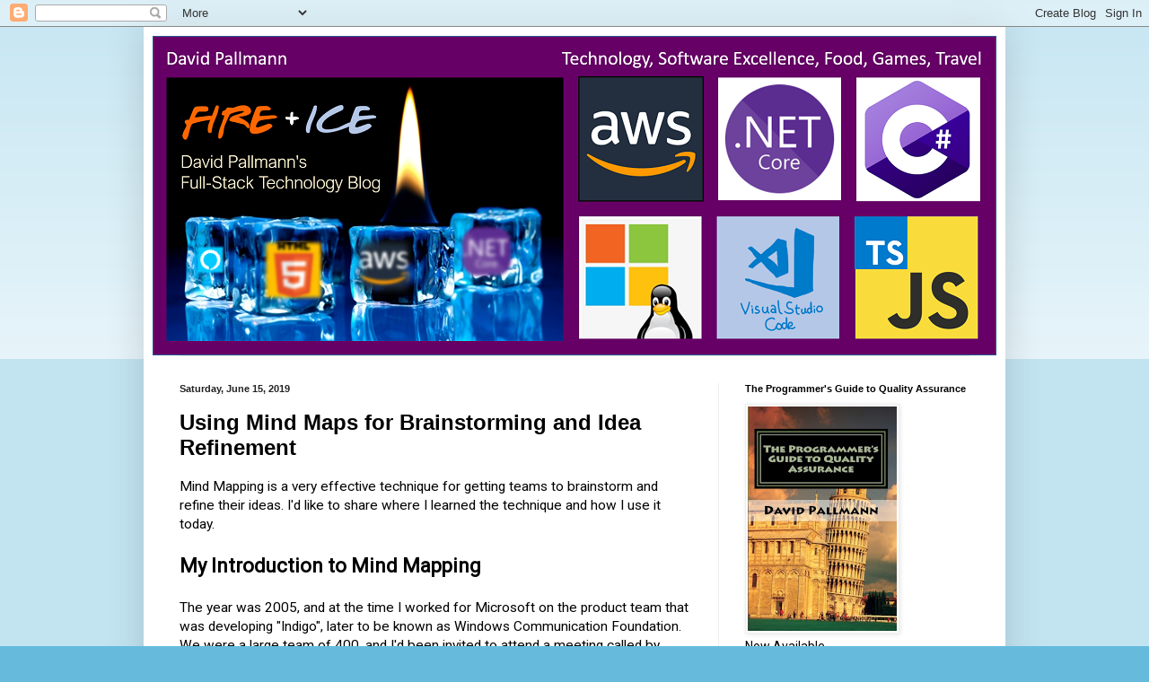

--- FILE ---
content_type: text/html; charset=UTF-8
request_url: https://davidpallmann.blogspot.com/2019/06/using-mind-maps-for-brainstorming-and.html
body_size: 21984
content:
<!DOCTYPE html>
<html class='v2' dir='ltr' xmlns='http://www.w3.org/1999/xhtml' xmlns:b='http://www.google.com/2005/gml/b' xmlns:data='http://www.google.com/2005/gml/data' xmlns:expr='http://www.google.com/2005/gml/expr'>
<head>
<link href='https://www.blogger.com/static/v1/widgets/335934321-css_bundle_v2.css' rel='stylesheet' type='text/css'/>
<meta content='width=1100' name='viewport'/>
<meta content='text/html; charset=UTF-8' http-equiv='Content-Type'/>
<meta content='blogger' name='generator'/>
<link href='https://davidpallmann.blogspot.com/favicon.ico' rel='icon' type='image/x-icon'/>
<link href='http://davidpallmann.blogspot.com/2019/06/using-mind-maps-for-brainstorming-and.html' rel='canonical'/>
<link rel="alternate" type="application/atom+xml" title="Fire + Ice: David Pallmann&#39;s Technology Blog - Atom" href="https://davidpallmann.blogspot.com/feeds/posts/default" />
<link rel="alternate" type="application/rss+xml" title="Fire + Ice: David Pallmann&#39;s Technology Blog - RSS" href="https://davidpallmann.blogspot.com/feeds/posts/default?alt=rss" />
<link rel="service.post" type="application/atom+xml" title="Fire + Ice: David Pallmann&#39;s Technology Blog - Atom" href="https://www.blogger.com/feeds/9132148272745668459/posts/default" />

<link rel="alternate" type="application/atom+xml" title="Fire + Ice: David Pallmann&#39;s Technology Blog - Atom" href="https://davidpallmann.blogspot.com/feeds/1665515359849180819/comments/default" />
<!--Can't find substitution for tag [blog.ieCssRetrofitLinks]-->
<link href='https://blogger.googleusercontent.com/img/b/R29vZ2xl/AVvXsEhr3BvWqLg9Xt7dt78oR3lqI035VlSca_8B7XJXhRrD7AsVzCJ6LdfRnMSSOimIHIxC0NqK25ZJkJbinucYjCJNXpR_-UrztuEhJ2gcx8SsLiXgqkZM50AintZGsobtBsFRu9-Zr1QkpLg/s400/CAP_01.png' rel='image_src'/>
<meta content='http://davidpallmann.blogspot.com/2019/06/using-mind-maps-for-brainstorming-and.html' property='og:url'/>
<meta content='Using Mind Maps for Brainstorming and Idea Refinement' property='og:title'/>
<meta content='Mind Mapping is a very effective technique for getting teams to brainstorm and refine their ideas. I&#39;d like to share where I learned the tec...' property='og:description'/>
<meta content='https://blogger.googleusercontent.com/img/b/R29vZ2xl/AVvXsEhr3BvWqLg9Xt7dt78oR3lqI035VlSca_8B7XJXhRrD7AsVzCJ6LdfRnMSSOimIHIxC0NqK25ZJkJbinucYjCJNXpR_-UrztuEhJ2gcx8SsLiXgqkZM50AintZGsobtBsFRu9-Zr1QkpLg/w1200-h630-p-k-no-nu/CAP_01.png' property='og:image'/>
<title>Fire + Ice: David Pallmann's Technology Blog: Using Mind Maps for Brainstorming and Idea Refinement</title>
<style type='text/css'>@font-face{font-family:'Roboto';font-style:normal;font-weight:400;font-stretch:100%;font-display:swap;src:url(//fonts.gstatic.com/s/roboto/v50/KFOMCnqEu92Fr1ME7kSn66aGLdTylUAMQXC89YmC2DPNWubEbVmZiAr0klQmz24O0g.woff2)format('woff2');unicode-range:U+0460-052F,U+1C80-1C8A,U+20B4,U+2DE0-2DFF,U+A640-A69F,U+FE2E-FE2F;}@font-face{font-family:'Roboto';font-style:normal;font-weight:400;font-stretch:100%;font-display:swap;src:url(//fonts.gstatic.com/s/roboto/v50/KFOMCnqEu92Fr1ME7kSn66aGLdTylUAMQXC89YmC2DPNWubEbVmQiAr0klQmz24O0g.woff2)format('woff2');unicode-range:U+0301,U+0400-045F,U+0490-0491,U+04B0-04B1,U+2116;}@font-face{font-family:'Roboto';font-style:normal;font-weight:400;font-stretch:100%;font-display:swap;src:url(//fonts.gstatic.com/s/roboto/v50/KFOMCnqEu92Fr1ME7kSn66aGLdTylUAMQXC89YmC2DPNWubEbVmYiAr0klQmz24O0g.woff2)format('woff2');unicode-range:U+1F00-1FFF;}@font-face{font-family:'Roboto';font-style:normal;font-weight:400;font-stretch:100%;font-display:swap;src:url(//fonts.gstatic.com/s/roboto/v50/KFOMCnqEu92Fr1ME7kSn66aGLdTylUAMQXC89YmC2DPNWubEbVmXiAr0klQmz24O0g.woff2)format('woff2');unicode-range:U+0370-0377,U+037A-037F,U+0384-038A,U+038C,U+038E-03A1,U+03A3-03FF;}@font-face{font-family:'Roboto';font-style:normal;font-weight:400;font-stretch:100%;font-display:swap;src:url(//fonts.gstatic.com/s/roboto/v50/KFOMCnqEu92Fr1ME7kSn66aGLdTylUAMQXC89YmC2DPNWubEbVnoiAr0klQmz24O0g.woff2)format('woff2');unicode-range:U+0302-0303,U+0305,U+0307-0308,U+0310,U+0312,U+0315,U+031A,U+0326-0327,U+032C,U+032F-0330,U+0332-0333,U+0338,U+033A,U+0346,U+034D,U+0391-03A1,U+03A3-03A9,U+03B1-03C9,U+03D1,U+03D5-03D6,U+03F0-03F1,U+03F4-03F5,U+2016-2017,U+2034-2038,U+203C,U+2040,U+2043,U+2047,U+2050,U+2057,U+205F,U+2070-2071,U+2074-208E,U+2090-209C,U+20D0-20DC,U+20E1,U+20E5-20EF,U+2100-2112,U+2114-2115,U+2117-2121,U+2123-214F,U+2190,U+2192,U+2194-21AE,U+21B0-21E5,U+21F1-21F2,U+21F4-2211,U+2213-2214,U+2216-22FF,U+2308-230B,U+2310,U+2319,U+231C-2321,U+2336-237A,U+237C,U+2395,U+239B-23B7,U+23D0,U+23DC-23E1,U+2474-2475,U+25AF,U+25B3,U+25B7,U+25BD,U+25C1,U+25CA,U+25CC,U+25FB,U+266D-266F,U+27C0-27FF,U+2900-2AFF,U+2B0E-2B11,U+2B30-2B4C,U+2BFE,U+3030,U+FF5B,U+FF5D,U+1D400-1D7FF,U+1EE00-1EEFF;}@font-face{font-family:'Roboto';font-style:normal;font-weight:400;font-stretch:100%;font-display:swap;src:url(//fonts.gstatic.com/s/roboto/v50/KFOMCnqEu92Fr1ME7kSn66aGLdTylUAMQXC89YmC2DPNWubEbVn6iAr0klQmz24O0g.woff2)format('woff2');unicode-range:U+0001-000C,U+000E-001F,U+007F-009F,U+20DD-20E0,U+20E2-20E4,U+2150-218F,U+2190,U+2192,U+2194-2199,U+21AF,U+21E6-21F0,U+21F3,U+2218-2219,U+2299,U+22C4-22C6,U+2300-243F,U+2440-244A,U+2460-24FF,U+25A0-27BF,U+2800-28FF,U+2921-2922,U+2981,U+29BF,U+29EB,U+2B00-2BFF,U+4DC0-4DFF,U+FFF9-FFFB,U+10140-1018E,U+10190-1019C,U+101A0,U+101D0-101FD,U+102E0-102FB,U+10E60-10E7E,U+1D2C0-1D2D3,U+1D2E0-1D37F,U+1F000-1F0FF,U+1F100-1F1AD,U+1F1E6-1F1FF,U+1F30D-1F30F,U+1F315,U+1F31C,U+1F31E,U+1F320-1F32C,U+1F336,U+1F378,U+1F37D,U+1F382,U+1F393-1F39F,U+1F3A7-1F3A8,U+1F3AC-1F3AF,U+1F3C2,U+1F3C4-1F3C6,U+1F3CA-1F3CE,U+1F3D4-1F3E0,U+1F3ED,U+1F3F1-1F3F3,U+1F3F5-1F3F7,U+1F408,U+1F415,U+1F41F,U+1F426,U+1F43F,U+1F441-1F442,U+1F444,U+1F446-1F449,U+1F44C-1F44E,U+1F453,U+1F46A,U+1F47D,U+1F4A3,U+1F4B0,U+1F4B3,U+1F4B9,U+1F4BB,U+1F4BF,U+1F4C8-1F4CB,U+1F4D6,U+1F4DA,U+1F4DF,U+1F4E3-1F4E6,U+1F4EA-1F4ED,U+1F4F7,U+1F4F9-1F4FB,U+1F4FD-1F4FE,U+1F503,U+1F507-1F50B,U+1F50D,U+1F512-1F513,U+1F53E-1F54A,U+1F54F-1F5FA,U+1F610,U+1F650-1F67F,U+1F687,U+1F68D,U+1F691,U+1F694,U+1F698,U+1F6AD,U+1F6B2,U+1F6B9-1F6BA,U+1F6BC,U+1F6C6-1F6CF,U+1F6D3-1F6D7,U+1F6E0-1F6EA,U+1F6F0-1F6F3,U+1F6F7-1F6FC,U+1F700-1F7FF,U+1F800-1F80B,U+1F810-1F847,U+1F850-1F859,U+1F860-1F887,U+1F890-1F8AD,U+1F8B0-1F8BB,U+1F8C0-1F8C1,U+1F900-1F90B,U+1F93B,U+1F946,U+1F984,U+1F996,U+1F9E9,U+1FA00-1FA6F,U+1FA70-1FA7C,U+1FA80-1FA89,U+1FA8F-1FAC6,U+1FACE-1FADC,U+1FADF-1FAE9,U+1FAF0-1FAF8,U+1FB00-1FBFF;}@font-face{font-family:'Roboto';font-style:normal;font-weight:400;font-stretch:100%;font-display:swap;src:url(//fonts.gstatic.com/s/roboto/v50/KFOMCnqEu92Fr1ME7kSn66aGLdTylUAMQXC89YmC2DPNWubEbVmbiAr0klQmz24O0g.woff2)format('woff2');unicode-range:U+0102-0103,U+0110-0111,U+0128-0129,U+0168-0169,U+01A0-01A1,U+01AF-01B0,U+0300-0301,U+0303-0304,U+0308-0309,U+0323,U+0329,U+1EA0-1EF9,U+20AB;}@font-face{font-family:'Roboto';font-style:normal;font-weight:400;font-stretch:100%;font-display:swap;src:url(//fonts.gstatic.com/s/roboto/v50/KFOMCnqEu92Fr1ME7kSn66aGLdTylUAMQXC89YmC2DPNWubEbVmaiAr0klQmz24O0g.woff2)format('woff2');unicode-range:U+0100-02BA,U+02BD-02C5,U+02C7-02CC,U+02CE-02D7,U+02DD-02FF,U+0304,U+0308,U+0329,U+1D00-1DBF,U+1E00-1E9F,U+1EF2-1EFF,U+2020,U+20A0-20AB,U+20AD-20C0,U+2113,U+2C60-2C7F,U+A720-A7FF;}@font-face{font-family:'Roboto';font-style:normal;font-weight:400;font-stretch:100%;font-display:swap;src:url(//fonts.gstatic.com/s/roboto/v50/KFOMCnqEu92Fr1ME7kSn66aGLdTylUAMQXC89YmC2DPNWubEbVmUiAr0klQmz24.woff2)format('woff2');unicode-range:U+0000-00FF,U+0131,U+0152-0153,U+02BB-02BC,U+02C6,U+02DA,U+02DC,U+0304,U+0308,U+0329,U+2000-206F,U+20AC,U+2122,U+2191,U+2193,U+2212,U+2215,U+FEFF,U+FFFD;}</style>
<style id='page-skin-1' type='text/css'><!--
/*
-----------------------------------------------
Blogger Template Style
Name:     Simple
Designer: Blogger
URL:      www.blogger.com
----------------------------------------------- */
/* Variable definitions
====================
<Variable name="keycolor" description="Main Color" type="color" default="#66bbdd"/>
<Group description="Page Text" selector="body">
<Variable name="body.font" description="Font" type="font"
default="normal normal 12px Arial, Tahoma, Helvetica, FreeSans, sans-serif"/>
<Variable name="body.text.color" description="Text Color" type="color" default="#222222"/>
</Group>
<Group description="Backgrounds" selector=".body-fauxcolumns-outer">
<Variable name="body.background.color" description="Outer Background" type="color" default="#66bbdd"/>
<Variable name="content.background.color" description="Main Background" type="color" default="#ffffff"/>
<Variable name="header.background.color" description="Header Background" type="color" default="transparent"/>
</Group>
<Group description="Links" selector=".main-outer">
<Variable name="link.color" description="Link Color" type="color" default="#2288bb"/>
<Variable name="link.visited.color" description="Visited Color" type="color" default="#888888"/>
<Variable name="link.hover.color" description="Hover Color" type="color" default="#33aaff"/>
</Group>
<Group description="Blog Title" selector=".header h1">
<Variable name="header.font" description="Font" type="font"
default="normal normal 60px Arial, Tahoma, Helvetica, FreeSans, sans-serif"/>
<Variable name="header.text.color" description="Title Color" type="color" default="#3399bb" />
</Group>
<Group description="Blog Description" selector=".header .description">
<Variable name="description.text.color" description="Description Color" type="color"
default="#777777" />
</Group>
<Group description="Tabs Text" selector=".tabs-inner .widget li a">
<Variable name="tabs.font" description="Font" type="font"
default="normal normal 14px Arial, Tahoma, Helvetica, FreeSans, sans-serif"/>
<Variable name="tabs.text.color" description="Text Color" type="color" default="#999999"/>
<Variable name="tabs.selected.text.color" description="Selected Color" type="color" default="#000000"/>
</Group>
<Group description="Tabs Background" selector=".tabs-outer .PageList">
<Variable name="tabs.background.color" description="Background Color" type="color" default="#f5f5f5"/>
<Variable name="tabs.selected.background.color" description="Selected Color" type="color" default="#eeeeee"/>
</Group>
<Group description="Post Title" selector="h3.post-title, .comments h4">
<Variable name="post.title.font" description="Font" type="font"
default="normal normal 22px Arial, Tahoma, Helvetica, FreeSans, sans-serif"/>
</Group>
<Group description="Date Header" selector=".date-header">
<Variable name="date.header.color" description="Text Color" type="color"
default="#000000"/>
<Variable name="date.header.background.color" description="Background Color" type="color"
default="transparent"/>
<Variable name="date.header.font" description="Text Font" type="font"
default="normal bold 11px Arial, Tahoma, Helvetica, FreeSans, sans-serif"/>
<Variable name="date.header.padding" description="Date Header Padding" type="string" default="inherit"/>
<Variable name="date.header.letterspacing" description="Date Header Letter Spacing" type="string" default="inherit"/>
<Variable name="date.header.margin" description="Date Header Margin" type="string" default="inherit"/>
</Group>
<Group description="Post Footer" selector=".post-footer">
<Variable name="post.footer.text.color" description="Text Color" type="color" default="#666666"/>
<Variable name="post.footer.background.color" description="Background Color" type="color"
default="#f9f9f9"/>
<Variable name="post.footer.border.color" description="Shadow Color" type="color" default="#eeeeee"/>
</Group>
<Group description="Gadgets" selector="h2">
<Variable name="widget.title.font" description="Title Font" type="font"
default="normal bold 11px Arial, Tahoma, Helvetica, FreeSans, sans-serif"/>
<Variable name="widget.title.text.color" description="Title Color" type="color" default="#000000"/>
<Variable name="widget.alternate.text.color" description="Alternate Color" type="color" default="#999999"/>
</Group>
<Group description="Images" selector=".main-inner">
<Variable name="image.background.color" description="Background Color" type="color" default="#ffffff"/>
<Variable name="image.border.color" description="Border Color" type="color" default="#eeeeee"/>
<Variable name="image.text.color" description="Caption Text Color" type="color" default="#000000"/>
</Group>
<Group description="Accents" selector=".content-inner">
<Variable name="body.rule.color" description="Separator Line Color" type="color" default="#eeeeee"/>
<Variable name="tabs.border.color" description="Tabs Border Color" type="color" default="#eeeeee"/>
</Group>
<Variable name="body.background" description="Body Background" type="background"
color="#66bbdd" default="$(color) none repeat scroll top left"/>
<Variable name="body.background.override" description="Body Background Override" type="string" default=""/>
<Variable name="body.background.gradient.cap" description="Body Gradient Cap" type="url"
default="url(https://resources.blogblog.com/blogblog/data/1kt/simple/gradients_light.png)"/>
<Variable name="body.background.gradient.tile" description="Body Gradient Tile" type="url"
default="url(https://resources.blogblog.com/blogblog/data/1kt/simple/body_gradient_tile_light.png)"/>
<Variable name="content.background.color.selector" description="Content Background Color Selector" type="string" default=".content-inner"/>
<Variable name="content.padding" description="Content Padding" type="length" default="10px" min="0" max="100px"/>
<Variable name="content.padding.horizontal" description="Content Horizontal Padding" type="length" default="10px" min="0" max="100px"/>
<Variable name="content.shadow.spread" description="Content Shadow Spread" type="length" default="40px" min="0" max="100px"/>
<Variable name="content.shadow.spread.webkit" description="Content Shadow Spread (WebKit)" type="length" default="5px" min="0" max="100px"/>
<Variable name="content.shadow.spread.ie" description="Content Shadow Spread (IE)" type="length" default="10px" min="0" max="100px"/>
<Variable name="main.border.width" description="Main Border Width" type="length" default="0" min="0" max="10px"/>
<Variable name="header.background.gradient" description="Header Gradient" type="url" default="none"/>
<Variable name="header.shadow.offset.left" description="Header Shadow Offset Left" type="length" default="-1px" min="-50px" max="50px"/>
<Variable name="header.shadow.offset.top" description="Header Shadow Offset Top" type="length" default="-1px" min="-50px" max="50px"/>
<Variable name="header.shadow.spread" description="Header Shadow Spread" type="length" default="1px" min="0" max="100px"/>
<Variable name="header.padding" description="Header Padding" type="length" default="30px" min="0" max="100px"/>
<Variable name="header.border.size" description="Header Border Size" type="length" default="1px" min="0" max="10px"/>
<Variable name="header.bottom.border.size" description="Header Bottom Border Size" type="length" default="1px" min="0" max="10px"/>
<Variable name="header.border.horizontalsize" description="Header Horizontal Border Size" type="length" default="0" min="0" max="10px"/>
<Variable name="description.text.size" description="Description Text Size" type="string" default="140%"/>
<Variable name="tabs.margin.top" description="Tabs Margin Top" type="length" default="0" min="0" max="100px"/>
<Variable name="tabs.margin.side" description="Tabs Side Margin" type="length" default="30px" min="0" max="100px"/>
<Variable name="tabs.background.gradient" description="Tabs Background Gradient" type="url"
default="url(https://resources.blogblog.com/blogblog/data/1kt/simple/gradients_light.png)"/>
<Variable name="tabs.border.width" description="Tabs Border Width" type="length" default="1px" min="0" max="10px"/>
<Variable name="tabs.bevel.border.width" description="Tabs Bevel Border Width" type="length" default="1px" min="0" max="10px"/>
<Variable name="post.margin.bottom" description="Post Bottom Margin" type="length" default="25px" min="0" max="100px"/>
<Variable name="image.border.small.size" description="Image Border Small Size" type="length" default="2px" min="0" max="10px"/>
<Variable name="image.border.large.size" description="Image Border Large Size" type="length" default="5px" min="0" max="10px"/>
<Variable name="page.width.selector" description="Page Width Selector" type="string" default=".region-inner"/>
<Variable name="page.width" description="Page Width" type="string" default="auto"/>
<Variable name="main.section.margin" description="Main Section Margin" type="length" default="15px" min="0" max="100px"/>
<Variable name="main.padding" description="Main Padding" type="length" default="15px" min="0" max="100px"/>
<Variable name="main.padding.top" description="Main Padding Top" type="length" default="30px" min="0" max="100px"/>
<Variable name="main.padding.bottom" description="Main Padding Bottom" type="length" default="30px" min="0" max="100px"/>
<Variable name="paging.background"
color="#ffffff"
description="Background of blog paging area" type="background"
default="transparent none no-repeat scroll top center"/>
<Variable name="footer.bevel" description="Bevel border length of footer" type="length" default="0" min="0" max="10px"/>
<Variable name="mobile.background.overlay" description="Mobile Background Overlay" type="string"
default="transparent none repeat scroll top left"/>
<Variable name="mobile.background.size" description="Mobile Background Size" type="string" default="auto"/>
<Variable name="mobile.button.color" description="Mobile Button Color" type="color" default="#ffffff" />
<Variable name="startSide" description="Side where text starts in blog language" type="automatic" default="left"/>
<Variable name="endSide" description="Side where text ends in blog language" type="automatic" default="right"/>
*/
/* Content
----------------------------------------------- */
body {
font: normal normal 14px Roboto;
color: #000000;
background: #66bbdd none repeat scroll top left;
padding: 0 40px 40px 40px;
}
html body .region-inner {
min-width: 0;
max-width: 100%;
width: auto;
}
h2 {
font-size: 22px;
}
a:link {
text-decoration:none;
color: #2187bb;
}
a:visited {
text-decoration:none;
color: #888888;
}
a:hover {
text-decoration:underline;
color: #32aaff;
}
.body-fauxcolumn-outer .fauxcolumn-inner {
background: transparent url(https://resources.blogblog.com/blogblog/data/1kt/simple/body_gradient_tile_light.png) repeat scroll top left;
_background-image: none;
}
.body-fauxcolumn-outer .cap-top {
position: absolute;
z-index: 1;
height: 400px;
width: 100%;
}
.body-fauxcolumn-outer .cap-top .cap-left {
width: 100%;
background: transparent url(https://resources.blogblog.com/blogblog/data/1kt/simple/gradients_light.png) repeat-x scroll top left;
_background-image: none;
}
.content-outer {
-moz-box-shadow: 0 0 40px rgba(0, 0, 0, .15);
-webkit-box-shadow: 0 0 5px rgba(0, 0, 0, .15);
-goog-ms-box-shadow: 0 0 10px #333333;
box-shadow: 0 0 40px rgba(0, 0, 0, .15);
margin-bottom: 1px;
}
.content-inner {
padding: 10px 10px;
}
.content-inner {
background-color: #ffffff;
}
/* Header
----------------------------------------------- */
.header-outer {
background: rgba(0, 0, 0, 0) none repeat-x scroll 0 -400px;
_background-image: none;
}
.Header h1 {
font: normal normal 60px Arial, Tahoma, Helvetica, FreeSans, sans-serif;
color: #3299bb;
text-shadow: -1px -1px 1px rgba(0, 0, 0, .2);
}
.Header h1 a {
color: #3299bb;
}
.Header .description {
font-size: 140%;
color: #777777;
}
.header-inner .Header .titlewrapper {
padding: 22px 30px;
}
.header-inner .Header .descriptionwrapper {
padding: 0 30px;
}
/* Tabs
----------------------------------------------- */
.tabs-inner .section:first-child {
border-top: 1px solid #eeeeee;
}
.tabs-inner .section:first-child ul {
margin-top: -1px;
border-top: 1px solid #eeeeee;
border-left: 0 solid #eeeeee;
border-right: 0 solid #eeeeee;
}
.tabs-inner .widget ul {
background: #f5f5f5 url(https://resources.blogblog.com/blogblog/data/1kt/simple/gradients_light.png) repeat-x scroll 0 -800px;
_background-image: none;
border-bottom: 1px solid #eeeeee;
margin-top: 0;
margin-left: -30px;
margin-right: -30px;
}
.tabs-inner .widget li a {
display: inline-block;
padding: .6em 1em;
font: normal normal 14px Arial, Tahoma, Helvetica, FreeSans, sans-serif;
color: #999999;
border-left: 1px solid #ffffff;
border-right: 1px solid #eeeeee;
}
.tabs-inner .widget li:first-child a {
border-left: none;
}
.tabs-inner .widget li.selected a, .tabs-inner .widget li a:hover {
color: #000000;
background-color: #eeeeee;
text-decoration: none;
}
/* Columns
----------------------------------------------- */
.main-outer {
border-top: 0 solid #eeeeee;
}
.fauxcolumn-left-outer .fauxcolumn-inner {
border-right: 1px solid #eeeeee;
}
.fauxcolumn-right-outer .fauxcolumn-inner {
border-left: 1px solid #eeeeee;
}
/* Headings
----------------------------------------------- */
div.widget > h2,
div.widget h2.title {
margin: 0 0 1em 0;
font: normal bold 11px Arial, Tahoma, Helvetica, FreeSans, sans-serif;
color: #000000;
}
/* Widgets
----------------------------------------------- */
.widget .zippy {
color: #999999;
text-shadow: 2px 2px 1px rgba(0, 0, 0, .1);
}
.widget .popular-posts ul {
list-style: none;
}
/* Posts
----------------------------------------------- */
h2.date-header {
font: normal bold 11px Arial, Tahoma, Helvetica, FreeSans, sans-serif;
}
.date-header span {
background-color: rgba(0, 0, 0, 0);
color: #222222;
padding: inherit;
letter-spacing: inherit;
margin: inherit;
}
.main-inner {
padding-top: 30px;
padding-bottom: 30px;
}
.main-inner .column-center-inner {
padding: 0 15px;
}
.main-inner .column-center-inner .section {
margin: 0 15px;
}
.post {
margin: 0 0 25px 0;
}
h3.post-title, .comments h4 {
font: normal bold 24px Arial, Tahoma, Helvetica, FreeSans, sans-serif;
margin: .75em 0 0;
}
.post-body {
font-size: 110%;
line-height: 1.4;
position: relative;
}
.post-body img, .post-body .tr-caption-container, .Profile img, .Image img,
.BlogList .item-thumbnail img {
padding: 2px;
background: #ffffff;
border: 1px solid #eeeeee;
-moz-box-shadow: 1px 1px 5px rgba(0, 0, 0, .1);
-webkit-box-shadow: 1px 1px 5px rgba(0, 0, 0, .1);
box-shadow: 1px 1px 5px rgba(0, 0, 0, .1);
}
.post-body img, .post-body .tr-caption-container {
padding: 5px;
}
.post-body .tr-caption-container {
color: #222222;
}
.post-body .tr-caption-container img {
padding: 0;
background: transparent;
border: none;
-moz-box-shadow: 0 0 0 rgba(0, 0, 0, .1);
-webkit-box-shadow: 0 0 0 rgba(0, 0, 0, .1);
box-shadow: 0 0 0 rgba(0, 0, 0, .1);
}
.post-header {
margin: 0 0 1.5em;
line-height: 1.6;
font-size: 90%;
}
.post-footer {
margin: 20px -2px 0;
padding: 5px 10px;
color: #666666;
background-color: #f9f9f9;
border-bottom: 1px solid #eeeeee;
line-height: 1.6;
font-size: 90%;
}
#comments .comment-author {
padding-top: 1.5em;
border-top: 1px solid #eeeeee;
background-position: 0 1.5em;
}
#comments .comment-author:first-child {
padding-top: 0;
border-top: none;
}
.avatar-image-container {
margin: .2em 0 0;
}
#comments .avatar-image-container img {
border: 1px solid #eeeeee;
}
/* Comments
----------------------------------------------- */
.comments .comments-content .icon.blog-author {
background-repeat: no-repeat;
background-image: url([data-uri]);
}
.comments .comments-content .loadmore a {
border-top: 1px solid #999999;
border-bottom: 1px solid #999999;
}
.comments .comment-thread.inline-thread {
background-color: #f9f9f9;
}
.comments .continue {
border-top: 2px solid #999999;
}
/* Accents
---------------------------------------------- */
.section-columns td.columns-cell {
border-left: 1px solid #eeeeee;
}
.blog-pager {
background: transparent none no-repeat scroll top center;
}
.blog-pager-older-link, .home-link,
.blog-pager-newer-link {
background-color: #ffffff;
padding: 5px;
}
.footer-outer {
border-top: 0 dashed #bbbbbb;
}
/* Mobile
----------------------------------------------- */
body.mobile  {
background-size: auto;
}
.mobile .body-fauxcolumn-outer {
background: transparent none repeat scroll top left;
}
.mobile .body-fauxcolumn-outer .cap-top {
background-size: 100% auto;
}
.mobile .content-outer {
-webkit-box-shadow: 0 0 3px rgba(0, 0, 0, .15);
box-shadow: 0 0 3px rgba(0, 0, 0, .15);
}
.mobile .tabs-inner .widget ul {
margin-left: 0;
margin-right: 0;
}
.mobile .post {
margin: 0;
}
.mobile .main-inner .column-center-inner .section {
margin: 0;
}
.mobile .date-header span {
padding: 0.1em 10px;
margin: 0 -10px;
}
.mobile h3.post-title {
margin: 0;
}
.mobile .blog-pager {
background: transparent none no-repeat scroll top center;
}
.mobile .footer-outer {
border-top: none;
}
.mobile .main-inner, .mobile .footer-inner {
background-color: #ffffff;
}
.mobile-index-contents {
color: #000000;
}
.mobile-link-button {
background-color: #2187bb;
}
.mobile-link-button a:link, .mobile-link-button a:visited {
color: #ffffff;
}
.mobile .tabs-inner .section:first-child {
border-top: none;
}
.mobile .tabs-inner .PageList .widget-content {
background-color: #eeeeee;
color: #000000;
border-top: 1px solid #eeeeee;
border-bottom: 1px solid #eeeeee;
}
.mobile .tabs-inner .PageList .widget-content .pagelist-arrow {
border-left: 1px solid #eeeeee;
}

--></style>
<style id='template-skin-1' type='text/css'><!--
body {
min-width: 960px;
}
.content-outer, .content-fauxcolumn-outer, .region-inner {
min-width: 960px;
max-width: 960px;
_width: 960px;
}
.main-inner .columns {
padding-left: 0;
padding-right: 310px;
}
.main-inner .fauxcolumn-center-outer {
left: 0;
right: 310px;
/* IE6 does not respect left and right together */
_width: expression(this.parentNode.offsetWidth -
parseInt("0") -
parseInt("310px") + 'px');
}
.main-inner .fauxcolumn-left-outer {
width: 0;
}
.main-inner .fauxcolumn-right-outer {
width: 310px;
}
.main-inner .column-left-outer {
width: 0;
right: 100%;
margin-left: -0;
}
.main-inner .column-right-outer {
width: 310px;
margin-right: -310px;
}
#layout {
min-width: 0;
}
#layout .content-outer {
min-width: 0;
width: 800px;
}
#layout .region-inner {
min-width: 0;
width: auto;
}
body#layout div.add_widget {
padding: 8px;
}
body#layout div.add_widget a {
margin-left: 32px;
}
--></style>
<!-- Syntax Highlighter Additions START -->
<!--<script src='http://code.jquery.com/jquery-1.11.2.min.js' type='text/javascript'/>-->
<link href='https://cdnjs.cloudflare.com/ajax/libs/SyntaxHighlighter/3.0.83/styles/shCore.min.css' rel='stylesheet' type='text/css'/>
<link href='https://cdnjs.cloudflare.com/ajax/libs/SyntaxHighlighter/3.0.83/styles/shThemeEmacs.min.css' rel='stylesheet' type='text/css'/>
<script src='https://cdnjs.cloudflare.com/ajax/libs/SyntaxHighlighter/3.0.83/scripts/shCore.min.js' type='text/javascript'></script>
<script src='https://cdnjs.cloudflare.com/ajax/libs/SyntaxHighlighter/3.0.83/scripts/shBrushAS3.min.js' type='text/javascript'></script>
<script src='https://cdnjs.cloudflare.com/ajax/libs/SyntaxHighlighter/3.0.83/scripts/shBrushBash.min.js' type='text/javascript'></script>
<script src='https://cdnjs.cloudflare.com/ajax/libs/SyntaxHighlighter/3.0.83/scripts/shBrushColdFusion.min.js' type='text/javascript'></script>
<script src='https://cdnjs.cloudflare.com/ajax/libs/SyntaxHighlighter/3.0.83/scripts/shBrushCSharp.min.js' type='text/javascript'></script>
<script src='https://cdnjs.cloudflare.com/ajax/libs/SyntaxHighlighter/3.0.83/scripts/shBrushCpp.min.js' type='text/javascript'></script>
<script src='https://cdnjs.cloudflare.com/ajax/libs/SyntaxHighlighter/3.0.83/scripts/shBrushCss.min.js' type='text/javascript'></script>
<script src='https://cdnjs.cloudflare.com/ajax/libs/SyntaxHighlighter/3.0.83/scripts/shBrushDelphi.min.js' type='text/javascript'></script>
<script src='https://cdnjs.cloudflare.com/ajax/libs/SyntaxHighlighter/3.0.83/scripts/shBrushDiff.min.js' type='text/javascript'></script>
<script src='https://cdnjs.cloudflare.com/ajax/libs/SyntaxHighlighter/3.0.83/scripts/shBrushErlang.min.js' type='text/javascript'></script>
<script src='https://cdnjs.cloudflare.com/ajax/libs/SyntaxHighlighter/3.0.83/scripts/shBrushGroovy.min.js' type='text/javascript'></script>
<script src='https://cdnjs.cloudflare.com/ajax/libs/SyntaxHighlighter/3.0.83/scripts/shBrushJScript.min.js' type='text/javascript'></script>
<script src='https://cdnjs.cloudflare.com/ajax/libs/SyntaxHighlighter/3.0.83/scripts/shBrushJava.min.js' type='text/javascript'></script>
<script src='https://cdnjs.cloudflare.com/ajax/libs/SyntaxHighlighter/3.0.83/scripts/shBrushJavaFX.min.js' type='text/javascript'></script>
<script src='https://cdnjs.cloudflare.com/ajax/libs/SyntaxHighlighter/3.0.83/scripts/shBrushPerl.min.js' type='text/javascript'></script>
<script src='https://cdnjs.cloudflare.com/ajax/libs/SyntaxHighlighter/3.0.83/scripts/shBrushPhp.min.js' type='text/javascript'></script>
<script src='https://cdnjs.cloudflare.com/ajax/libs/SyntaxHighlighter/3.0.83/scripts/shBrushPlain.min.js' type='text/javascript'></script>
<script src='https://cdnjs.cloudflare.com/ajax/libs/SyntaxHighlighter/3.0.83/scripts/shBrushPowerShell.min.js' type='text/javascript'></script>
<script src='https://cdnjs.cloudflare.com/ajax/libs/SyntaxHighlighter/3.0.83/scripts/shBrushPython.min.js' type='text/javascript'></script>
<script src='https://cdnjs.cloudflare.com/ajax/libs/SyntaxHighlighter/3.0.83/scripts/shBrushRuby.min.js' type='text/javascript'></script>
<script src='https://cdnjs.cloudflare.com/ajax/libs/SyntaxHighlighter/3.0.83/scripts/shBrushScala.min.js' type='text/javascript'></script>
<script src='https://cdnjs.cloudflare.com/ajax/libs/SyntaxHighlighter/3.0.83/scripts/shBrushSql.min.js' type='text/javascript'></script>
<script src='https://cdnjs.cloudflare.com/ajax/libs/SyntaxHighlighter/3.0.83/scripts/shBrushVb.min.js' type='text/javascript'></script>
<script src='https://cdnjs.cloudflare.com/ajax/libs/SyntaxHighlighter/3.0.83/scripts/shBrushXml.min.js' type='text/javascript'></script>
<script language='javascript' type='text/javascript'>
 SyntaxHighlighter.config.bloggerMode = true;
 SyntaxHighlighter.all();
</script>
<!-- Syntax Highlighter Additions END -->
<link href='https://www.blogger.com/dyn-css/authorization.css?targetBlogID=9132148272745668459&amp;zx=927c603b-9964-42d1-b064-6fde72a627d9' media='none' onload='if(media!=&#39;all&#39;)media=&#39;all&#39;' rel='stylesheet'/><noscript><link href='https://www.blogger.com/dyn-css/authorization.css?targetBlogID=9132148272745668459&amp;zx=927c603b-9964-42d1-b064-6fde72a627d9' rel='stylesheet'/></noscript>
<meta name='google-adsense-platform-account' content='ca-host-pub-1556223355139109'/>
<meta name='google-adsense-platform-domain' content='blogspot.com'/>

<!-- data-ad-client=ca-pub-8237887141733109 -->

</head>
<body class='loading'>
<div class='navbar section' id='navbar' name='Navbar'><div class='widget Navbar' data-version='1' id='Navbar1'><script type="text/javascript">
    function setAttributeOnload(object, attribute, val) {
      if(window.addEventListener) {
        window.addEventListener('load',
          function(){ object[attribute] = val; }, false);
      } else {
        window.attachEvent('onload', function(){ object[attribute] = val; });
      }
    }
  </script>
<div id="navbar-iframe-container"></div>
<script type="text/javascript" src="https://apis.google.com/js/platform.js"></script>
<script type="text/javascript">
      gapi.load("gapi.iframes:gapi.iframes.style.bubble", function() {
        if (gapi.iframes && gapi.iframes.getContext) {
          gapi.iframes.getContext().openChild({
              url: 'https://www.blogger.com/navbar/9132148272745668459?po\x3d1665515359849180819\x26origin\x3dhttps://davidpallmann.blogspot.com',
              where: document.getElementById("navbar-iframe-container"),
              id: "navbar-iframe"
          });
        }
      });
    </script><script type="text/javascript">
(function() {
var script = document.createElement('script');
script.type = 'text/javascript';
script.src = '//pagead2.googlesyndication.com/pagead/js/google_top_exp.js';
var head = document.getElementsByTagName('head')[0];
if (head) {
head.appendChild(script);
}})();
</script>
</div></div>
<div class='body-fauxcolumns'>
<div class='fauxcolumn-outer body-fauxcolumn-outer'>
<div class='cap-top'>
<div class='cap-left'></div>
<div class='cap-right'></div>
</div>
<div class='fauxborder-left'>
<div class='fauxborder-right'></div>
<div class='fauxcolumn-inner'>
</div>
</div>
<div class='cap-bottom'>
<div class='cap-left'></div>
<div class='cap-right'></div>
</div>
</div>
</div>
<div class='content'>
<div class='content-fauxcolumns'>
<div class='fauxcolumn-outer content-fauxcolumn-outer'>
<div class='cap-top'>
<div class='cap-left'></div>
<div class='cap-right'></div>
</div>
<div class='fauxborder-left'>
<div class='fauxborder-right'></div>
<div class='fauxcolumn-inner'>
</div>
</div>
<div class='cap-bottom'>
<div class='cap-left'></div>
<div class='cap-right'></div>
</div>
</div>
</div>
<div class='content-outer'>
<div class='content-cap-top cap-top'>
<div class='cap-left'></div>
<div class='cap-right'></div>
</div>
<div class='fauxborder-left content-fauxborder-left'>
<div class='fauxborder-right content-fauxborder-right'></div>
<div class='content-inner'>
<header>
<div class='header-outer'>
<div class='header-cap-top cap-top'>
<div class='cap-left'></div>
<div class='cap-right'></div>
</div>
<div class='fauxborder-left header-fauxborder-left'>
<div class='fauxborder-right header-fauxborder-right'></div>
<div class='region-inner header-inner'>
<div class='header section' id='header' name='Header'><div class='widget Header' data-version='1' id='Header1'>
<div id='header-inner'>
<a href='https://davidpallmann.blogspot.com/' style='display: block'>
<img alt='Fire + Ice: David Pallmann&#39;s Technology Blog' height='356px; ' id='Header1_headerimg' src='https://blogger.googleusercontent.com/img/b/R29vZ2xl/AVvXsEiidramWIO-aqxWnMWsxWZBGxikHlTO76JNvm2G4h9ZiDK5xAUCsyuhngTDDMHpII37j6GmwGb2GZcr7Bt6pZhGRH5shtSYRIu9YZRTgUbvSwPs9OkIcH8oL1NStIXekKqbF669Kej826w/s1600/blogHeader2019cc.png' style='display: block' width='940px; '/>
</a>
</div>
</div></div>
</div>
</div>
<div class='header-cap-bottom cap-bottom'>
<div class='cap-left'></div>
<div class='cap-right'></div>
</div>
</div>
</header>
<div class='tabs-outer'>
<div class='tabs-cap-top cap-top'>
<div class='cap-left'></div>
<div class='cap-right'></div>
</div>
<div class='fauxborder-left tabs-fauxborder-left'>
<div class='fauxborder-right tabs-fauxborder-right'></div>
<div class='region-inner tabs-inner'>
<div class='tabs no-items section' id='crosscol' name='Cross-Column'></div>
<div class='tabs no-items section' id='crosscol-overflow' name='Cross-Column 2'></div>
</div>
</div>
<div class='tabs-cap-bottom cap-bottom'>
<div class='cap-left'></div>
<div class='cap-right'></div>
</div>
</div>
<div class='main-outer'>
<div class='main-cap-top cap-top'>
<div class='cap-left'></div>
<div class='cap-right'></div>
</div>
<div class='fauxborder-left main-fauxborder-left'>
<div class='fauxborder-right main-fauxborder-right'></div>
<div class='region-inner main-inner'>
<div class='columns fauxcolumns'>
<div class='fauxcolumn-outer fauxcolumn-center-outer'>
<div class='cap-top'>
<div class='cap-left'></div>
<div class='cap-right'></div>
</div>
<div class='fauxborder-left'>
<div class='fauxborder-right'></div>
<div class='fauxcolumn-inner'>
</div>
</div>
<div class='cap-bottom'>
<div class='cap-left'></div>
<div class='cap-right'></div>
</div>
</div>
<div class='fauxcolumn-outer fauxcolumn-left-outer'>
<div class='cap-top'>
<div class='cap-left'></div>
<div class='cap-right'></div>
</div>
<div class='fauxborder-left'>
<div class='fauxborder-right'></div>
<div class='fauxcolumn-inner'>
</div>
</div>
<div class='cap-bottom'>
<div class='cap-left'></div>
<div class='cap-right'></div>
</div>
</div>
<div class='fauxcolumn-outer fauxcolumn-right-outer'>
<div class='cap-top'>
<div class='cap-left'></div>
<div class='cap-right'></div>
</div>
<div class='fauxborder-left'>
<div class='fauxborder-right'></div>
<div class='fauxcolumn-inner'>
</div>
</div>
<div class='cap-bottom'>
<div class='cap-left'></div>
<div class='cap-right'></div>
</div>
</div>
<!-- corrects IE6 width calculation -->
<div class='columns-inner'>
<div class='column-center-outer'>
<div class='column-center-inner'>
<div class='main section' id='main' name='Main'><div class='widget Blog' data-version='1' id='Blog1'>
<div class='blog-posts hfeed'>

          <div class="date-outer">
        
<h2 class='date-header'><span>Saturday, June 15, 2019</span></h2>

          <div class="date-posts">
        
<div class='post-outer'>
<div class='post hentry uncustomized-post-template' itemprop='blogPost' itemscope='itemscope' itemtype='http://schema.org/BlogPosting'>
<meta content='https://blogger.googleusercontent.com/img/b/R29vZ2xl/AVvXsEhr3BvWqLg9Xt7dt78oR3lqI035VlSca_8B7XJXhRrD7AsVzCJ6LdfRnMSSOimIHIxC0NqK25ZJkJbinucYjCJNXpR_-UrztuEhJ2gcx8SsLiXgqkZM50AintZGsobtBsFRu9-Zr1QkpLg/s400/CAP_01.png' itemprop='image_url'/>
<meta content='9132148272745668459' itemprop='blogId'/>
<meta content='1665515359849180819' itemprop='postId'/>
<a name='1665515359849180819'></a>
<h3 class='post-title entry-title' itemprop='name'>
Using Mind Maps for Brainstorming and Idea Refinement
</h3>
<div class='post-header'>
<div class='post-header-line-1'></div>
</div>
<div class='post-body entry-content' id='post-body-1665515359849180819' itemprop='description articleBody'>
Mind Mapping is a very effective technique for getting teams to brainstorm and refine their ideas. I'd like to share where I learned the technique and how I use it today.<br />
<br />
<h2>
My Introduction to Mind Mapping</h2>
<br />
The year was 2005, and at the time I worked for Microsoft on the product team that was developing "Indigo", later to be known as Windows Communication Foundation. We were a large team of 400, and I'd been invited to attend a meeting called by Oliver Sharp, our General Manager who led the overall team.<br />
<br />
What followed was a fascinating meeting where I observed how to get people to brainstorm and refine their ideas quickly and effectively. It's too long ago for me to remember the exact details (nor would it be appropriate for me to share them), but I'll recount the basic way it proceeded with some generalized content.<br />
<br />
We were slated to release WCF later that year, and Oliver wanted a program 
defined to focus on fostering customer adoption of the new technology. 
At this meeting we needed to take the raw notion of a "Customer Adoption 
Program" and turn it into something tangible. I and several dozen others had been invited to this meeting.<br />
<br />
<div class="separator" style="clear: both; text-align: center;">
</div>
<div class="separator" style="clear: both; text-align: center;">
</div>
<div class="separator" style="clear: both; text-align: center;">
</div>
<div class="separator" style="clear: both; text-align: center;">
</div>
<div class="separator" style="clear: both; text-align: center;">
<a href="https://blogger.googleusercontent.com/img/b/R29vZ2xl/AVvXsEhr3BvWqLg9Xt7dt78oR3lqI035VlSca_8B7XJXhRrD7AsVzCJ6LdfRnMSSOimIHIxC0NqK25ZJkJbinucYjCJNXpR_-UrztuEhJ2gcx8SsLiXgqkZM50AintZGsobtBsFRu9-Zr1QkpLg/s1600/CAP_01.png" imageanchor="1" style="margin-left: 1em; margin-right: 1em;"><img border="0" data-original-height="859" data-original-width="1600" height="213" src="https://blogger.googleusercontent.com/img/b/R29vZ2xl/AVvXsEhr3BvWqLg9Xt7dt78oR3lqI035VlSca_8B7XJXhRrD7AsVzCJ6LdfRnMSSOimIHIxC0NqK25ZJkJbinucYjCJNXpR_-UrztuEhJ2gcx8SsLiXgqkZM50AintZGsobtBsFRu9-Zr1QkpLg/s400/CAP_01.png" width="400" /></a></div>
<br />
Oliver shared his screen, which appeared to show a virtual whiteboard. At the center was "Customer Adoption Program". And then he simply asked everyone to chime in. He wanted to hear ideas about what that should include. As things were suggested, he rapidly incorporated them into what I learned was a Mind Map diagram. If someone suggested the need for samples, a spoke went out labeled Samples. If someone else mentioned the need to support migration, a Migration spoke went up. Most suggestions, unless there was group dissent, went on the board initially. Some remained, while others were later removed or combined with something else.<br />
<br />
<div class="separator" style="clear: both; text-align: center;">
<a href="https://blogger.googleusercontent.com/img/b/R29vZ2xl/AVvXsEhXdh6tMIl0Kpyh-0M9zBMpeXSzOS8Rqum5NMh_qtp1Vxi3ImLYA0kuU9CmPV71wdykIuNjMOZGO2r54eZDohVqmkkq1LYFCnnEtB0gwMUSzh7Ji4jXRYW_c2xE5A_DgfedF2gvmvjZPhY/s1600/CAP_02.png" imageanchor="1" style="margin-left: 1em; margin-right: 1em;"><img border="0" data-original-height="859" data-original-width="1600" height="213" src="https://blogger.googleusercontent.com/img/b/R29vZ2xl/AVvXsEhXdh6tMIl0Kpyh-0M9zBMpeXSzOS8Rqum5NMh_qtp1Vxi3ImLYA0kuU9CmPV71wdykIuNjMOZGO2r54eZDohVqmkkq1LYFCnnEtB0gwMUSzh7Ji4jXRYW_c2xE5A_DgfedF2gvmvjZPhY/s400/CAP_02.png" width="400" /></a></div>
<br />
It wasn't just adding spokes. Some spokes, upon being identified, led to offshoot ideas. As ideas were articulated, he asked refinement questions: was this idea 
right or wrong? what would it entail? Were we considering alternatives? His skillful questioning forced us to think things through and round out our ideas.<br />
<br />
As more things were suggested, it was necessary to revise the 
diagram. After Announcements and Blogging were on the board, we realized 
these were both types of Customer Communication; so the diagram changed. The Mind Mapping 
software he was using (<a href="https://www.mindjet.com/en-mind-mapping-nb6/?campaignID=7011M000000GEaI&amp;gclid=Cj0KCQjwrpLoBRD_ARIsAJd0BIXOjSTusHGq7Mg44WOKnWV59FxciU3ZUBCERmpvZugJkXp8Vp_nOhQaAix_EALw_wcB" target="_blank">MindJet MindManager</a>,
 I think) made these kinds of reorganizations and moving of whole 
branches around quick and easy. This allowed the mind map to keep up with the pace
 of discussion without being onerous.<br />
<br />
As more spokes were added, conceptual grouping continued. Convention Sessions and Code Camps were events, so they were incorporated into an Events category; and once the category was up there, other types of events came to mind such as training sessions at local field offices. Samples, documentation, and migration guidance became Resources. Whenever a concept had to be inserted or branches had to be moved around, the Mind Map software made this effortless. Ideas were being shouted out left and right and concepts were forming and being refined quickly. Some items were dropped. Some were combined. Some morphed into their own category with sub-items.<br />
<br />
<div class="separator" style="clear: both; text-align: center;">
<a href="https://blogger.googleusercontent.com/img/b/R29vZ2xl/AVvXsEjuFaECA4vdlAsq5vEvPgmDXLCirv0UY2NWbZ9QxI8OIabU42PRIk2yTJwpxn2FwoPDRYJTiWfeEKwaW1Y1GydiHEbpm9xxrDctjh0pXR4ereU9JTPGehmigi4sop-utFETlC34zPeuGz0/s1600/CAP_03.png" imageanchor="1" style="margin-left: 1em; margin-right: 1em;"><img border="0" data-original-height="859" data-original-width="1600" height="213" src="https://blogger.googleusercontent.com/img/b/R29vZ2xl/AVvXsEjuFaECA4vdlAsq5vEvPgmDXLCirv0UY2NWbZ9QxI8OIabU42PRIk2yTJwpxn2FwoPDRYJTiWfeEKwaW1Y1GydiHEbpm9xxrDctjh0pXR4ereU9JTPGehmigi4sop-utFETlC34zPeuGz0/s400/CAP_03.png" width="400" /></a></div>
<br />
It really was a marvel to behold how seemingly random ideas were herded and coaxed into a cohesive plan, because a skillful leader let the ideas flow from his team while in command of a powerful tool for organizing thought. When it comes to planning and ideation, I've tried to operate in exactly the same way ever since. Thanks Oliver!<br />
<br />
<h2>
How I Use Mind Mapping Today</h2>
Mind mapping is powerful, but don't get the idea it's something I do every day or every week. Although I do sometimes use mind maps to organize my own thoughts ("What questions might I get at this upcoming meeting?"), mind mapping really shines in a group setting. It's a technique I regularly employ when I need to need to lead a team through product design or annual planning or making a decision.<br />
<br />
A mind map is not the end product in itself but rather a means to an end. You should think of it a device for organizing your thoughts and developing them. For example, I might employ mind mapping in annual planning but my actual deliverable might be a document or spreadsheet, not a mind map. <br />
<br />
If you consider how a creative meeting would go without mind maps, you'll have to capture ideas in a document or on a whiteboard. That's far more limiting when it comes to developing ideas, and tends to make people hesitate to share ideas if they're not fully confident about them. In a mind map exercise, people are encouraged to share ideas and put them up there even if they're only half-baked at first. As the group considers and refines these ideas, the right things will happen to them and the half-baked ideas will become fully-baked. I suppose one could use post-it notes for this kind of exercise, but given there are very affordable software tools for this purpose I recommend using them.<br />
<br />
<h2>
Mind Mapping Tools</h2>
Today, there are many more choices for mind map software. I recently joined a new organization with a new team, and I took a fresh look at available tools. If you Google "mind map software" these days, you'll find there are <a href="https://zapier.com/blog/best-mind-mapping-software/" target="_blank">many to choose from</a> in addition to originals like <a href="https://www.mindjet.com/en-mind-mapping-b6/?campaignID=7011M000000GEWu&amp;gclid=CjwKCAjw0ZfoBRB4EiwASUMdYcpP8UO-FIsrwvyKBuY3JregNz1ETJxTDBEQTPFaf6Cr3nc1UAydkBoC9a8QAvD_BwE" target="_blank">MindManager</a>. There are two basic categories: mind map add-ons and templates for general diagramming products; and software specifically designed for mind maps and other conceptual diagrams.<br />
<br />
The first category (adds-ons and templates) is tempting because you can leverage a tool you already know well, such as Visio, MS Office, Google Docs, LucidChart or Draw.io. However, I've found this approach is too burdensome when you're trying to keep up with a brainstorming session. There tend to be too many clicks needed to add items and connections; and very limited support for inserting nodes and moving around whole branches to another area of the diagram. For example, I've been a PowerPoint user for decades, but I wouldn't try to use it for a mind map session: it would just be too cumbersome to insert new concept nodes and move things around. You really need something that can capture what's happening at the speed of a creative exercise which might include pivoting all your groupings and connections after a moment of epiphany. You also want to avoid a tool that will distract you from being a participant yourself. Personally, I think you're far better off with something designed to facilitate this kind of dynamic activity.<br />
<br />
The second category (software designed for conceptual diagramming) is the better option and also has many choices. You of course should take advantage of free trials to evaluate some of them and decide which features you value the most. You may care most about unlimited canvas size, while someone else may care most about what kind of files can be attached to a diagram. Cost and license models vary: some of these tools are one-time purchases; others are subscription-based or even free. Some require an Internet connection, others don't.<br />
<br />
For myself, I ended up settling on <a href="https://coggle.it/" target="_blank">Coggle</a> this year. Coggle is nominally free, but if you want privacy of your diagrams you're well-advised to pay the $5/month (or $50/year) for a subscription; that's not much for what is turning out to be a very usable tool. For this low price, you can invite others in your organization to co-edit your diagrams without having to purchase any additional subscriptions.<br />
<br />
Here's an example of a mind map in Coggle, one that shows how a spell check feature for a (fictional) web site might be analyzed to get consensus on the best design. Things I value about Coggle include it's attention to usability, it's support for collaborative co-editing of your diagram with others, and that it doesn't overwhelm you with too many choices. <br />
<br />
<div class="separator" style="clear: both; text-align: center;">
<a href="https://blogger.googleusercontent.com/img/b/R29vZ2xl/AVvXsEjq7VO4VrmfnQL4zMj3gpcjzp3ZkR6ghkwCdW4rhy-zgahhbi_8r-ScQV7EsUv_VWE4Ulovu-7HtBUN2yWwsUb7BNFHo_1oB2pZxkmBE57IBw-KD0vnIutEWWJza32HmhQh9mE4SphIqgQ/s1600/COG_01.png" imageanchor="1" style="margin-left: 1em; margin-right: 1em;"><img border="0" data-original-height="900" data-original-width="1600" height="225" src="https://blogger.googleusercontent.com/img/b/R29vZ2xl/AVvXsEjq7VO4VrmfnQL4zMj3gpcjzp3ZkR6ghkwCdW4rhy-zgahhbi_8r-ScQV7EsUv_VWE4Ulovu-7HtBUN2yWwsUb7BNFHo_1oB2pZxkmBE57IBw-KD0vnIutEWWJza32HmhQh9mE4SphIqgQ/s400/COG_01.png" width="400" /></a></div>
<div class="separator" style="clear: both; text-align: center;">
<i>Coggle: Mind Map to Get to Consensus on a Site Feature Design Decision</i></div>
<br />
Here's another example in Coggle, a personal one. I was discussing vacation ideas with my teenage son this morning, and here's our initial mind map. This map will no doubt change considerably when I add my wife and daughters to the conversation. Since some destinations appeal on more than one category (Hawaii rates on both Scenic and Fun Activities, Las Vegas rates on both Food and Fun Activities), this might require me to cross-link some items to multiple categories, but that could get messy. Or perhaps graduate to a different visualization or use a spreadsheet, the mind map having done its job to identify important categories and potential candidates. It's best to use tools like this where they shine, and to not force fit them into applications they aren't right for.<br />
<br />
<div class="separator" style="clear: both; text-align: center;">
<a href="https://blogger.googleusercontent.com/img/b/R29vZ2xl/AVvXsEjaP5IGbTLgPQZp_3ZUG7tuZkIWTNZu7ulx8q1EezSwJbECCdhU_EAMLQ_WTfioF0yywEo3GhY3xanZnHVhzMS-DpVEu7NGd0URgtsxfhw32gD8pbywi-nqTGrLbPiFe7bG0g2WTnu6eE0/s1600/COG_02.png" imageanchor="1" style="margin-left: 1em; margin-right: 1em;"><img border="0" data-original-height="900" data-original-width="1600" height="225" src="https://blogger.googleusercontent.com/img/b/R29vZ2xl/AVvXsEjaP5IGbTLgPQZp_3ZUG7tuZkIWTNZu7ulx8q1EezSwJbECCdhU_EAMLQ_WTfioF0yywEo3GhY3xanZnHVhzMS-DpVEu7NGd0URgtsxfhw32gD8pbywi-nqTGrLbPiFe7bG0g2WTnu6eE0/s400/COG_02.png" width="400" /></a></div>
<div class="separator" style="clear: both; text-align: center;">
</div>
<div class="separator" style="clear: both; text-align: center;">
<i>Coggle: Where to Go on Vacation?</i></div>
<div class="separator" style="clear: both; text-align: center;">
<br /></div>
<div class="separator" style="clear: both; text-align: center;">
</div>
<div class="separator" style="clear: both; text-align: center;">
</div>
In conclusion, mind mapping is a technique and toolset you ought to become acquainted with if you're ever in the position of hosting a brainstorming discussion. Compared to taking notes or just using a whiteboard, mind mapping both invites more ideas and equips you to refine those winning ideas and find consensus.&nbsp;The resulting clarity will be eye-opening.<br />
<br />
<div style='clear: both;'></div>
</div>
<div class='post-footer'>
<div class='post-footer-line post-footer-line-1'>
<span class='post-author vcard'>
Posted by
<span class='fn' itemprop='author' itemscope='itemscope' itemtype='http://schema.org/Person'>
<meta content='https://www.blogger.com/profile/14482909040736697277' itemprop='url'/>
<a class='g-profile' href='https://www.blogger.com/profile/14482909040736697277' rel='author' title='author profile'>
<span itemprop='name'>David Pallmann</span>
</a>
</span>
</span>
<span class='post-timestamp'>
at
<meta content='http://davidpallmann.blogspot.com/2019/06/using-mind-maps-for-brainstorming-and.html' itemprop='url'/>
<a class='timestamp-link' href='https://davidpallmann.blogspot.com/2019/06/using-mind-maps-for-brainstorming-and.html' rel='bookmark' title='permanent link'><abbr class='published' itemprop='datePublished' title='2019-06-15T12:02:00-07:00'>12:02&#8239;PM</abbr></a>
</span>
<span class='post-comment-link'>
</span>
<span class='post-icons'>
<span class='item-control blog-admin pid-999005015'>
<a href='https://www.blogger.com/post-edit.g?blogID=9132148272745668459&postID=1665515359849180819&from=pencil' title='Edit Post'>
<img alt='' class='icon-action' height='18' src='https://resources.blogblog.com/img/icon18_edit_allbkg.gif' width='18'/>
</a>
</span>
</span>
<div class='post-share-buttons goog-inline-block'>
</div>
</div>
<div class='post-footer-line post-footer-line-2'>
<span class='post-labels'>
Labels:
<a href='https://davidpallmann.blogspot.com/search/label/Coggle' rel='tag'>Coggle</a>,
<a href='https://davidpallmann.blogspot.com/search/label/Mind%20Maps' rel='tag'>Mind Maps</a>,
<a href='https://davidpallmann.blogspot.com/search/label/MindJet' rel='tag'>MindJet</a>,
<a href='https://davidpallmann.blogspot.com/search/label/MindManager' rel='tag'>MindManager</a>
</span>
</div>
<div class='post-footer-line post-footer-line-3'>
<span class='post-location'>
</span>
</div>
</div>
</div>
<div class='comments' id='comments'>
<a name='comments'></a>
<h4>No comments:</h4>
<div id='Blog1_comments-block-wrapper'>
<dl class='avatar-comment-indent' id='comments-block'>
</dl>
</div>
<p class='comment-footer'>
<a href='https://www.blogger.com/comment/fullpage/post/9132148272745668459/1665515359849180819' onclick=''>Post a Comment</a>
</p>
</div>
</div>
<div class='inline-ad'>
</div>

        </div></div>
      
</div>
<div class='blog-pager' id='blog-pager'>
<span id='blog-pager-newer-link'>
<a class='blog-pager-newer-link' href='https://davidpallmann.blogspot.com/2019/06/open-your-eyes-to-technology-blindness.html' id='Blog1_blog-pager-newer-link' title='Newer Post'>Newer Post</a>
</span>
<span id='blog-pager-older-link'>
<a class='blog-pager-older-link' href='https://davidpallmann.blogspot.com/2019/05/using-gamification-to-motivate.html' id='Blog1_blog-pager-older-link' title='Older Post'>Older Post</a>
</span>
<a class='home-link' href='https://davidpallmann.blogspot.com/'>Home</a>
</div>
<div class='clear'></div>
<div class='post-feeds'>
<div class='feed-links'>
Subscribe to:
<a class='feed-link' href='https://davidpallmann.blogspot.com/feeds/1665515359849180819/comments/default' target='_blank' type='application/atom+xml'>Post Comments (Atom)</a>
</div>
</div>
</div></div>
</div>
</div>
<div class='column-left-outer'>
<div class='column-left-inner'>
<aside>
</aside>
</div>
</div>
<div class='column-right-outer'>
<div class='column-right-inner'>
<aside>
<div class='sidebar section' id='sidebar-right-1'><div class='widget Image' data-version='1' id='Image2'>
<h2>The Programmer's Guide to Quality Assurance</h2>
<div class='widget-content'>
<a href='https://programmerquality.wordpress.com'>
<img alt='The Programmer&#39;s Guide to Quality Assurance' height='250' id='Image2_img' src='https://blogger.googleusercontent.com/img/b/R29vZ2xl/AVvXsEjrzMShwu4wv1Lc_PV5jh6zA2eowp_aoqw8IkvoQpXI5-XOZXD6Hg12zJJ3KsvyII6CJiDVYQOTS89_4b2QWW4NP31URhnsiNyLl__pXmBXAQI-lRPdxQvZo8VoLQJYW7Do66m2yLL_ua0/s250/BookCoverPreviewFront2.jpg' width='166'/>
</a>
<br/>
<span class='caption'>Now Available</span>
</div>
<div class='clear'></div>
</div><div class='widget BlogArchive' data-version='1' id='BlogArchive2'>
<h2>Blog Archive</h2>
<div class='widget-content'>
<div id='ArchiveList'>
<div id='BlogArchive2_ArchiveList'>
<ul class='hierarchy'>
<li class='archivedate collapsed'>
<a class='toggle' href='javascript:void(0)'>
<span class='zippy'>

        &#9658;&#160;
      
</span>
</a>
<a class='post-count-link' href='https://davidpallmann.blogspot.com/2020/'>
2020
</a>
<span class='post-count' dir='ltr'>(7)</span>
<ul class='hierarchy'>
<li class='archivedate collapsed'>
<a class='toggle' href='javascript:void(0)'>
<span class='zippy'>

        &#9658;&#160;
      
</span>
</a>
<a class='post-count-link' href='https://davidpallmann.blogspot.com/2020/05/'>
May
</a>
<span class='post-count' dir='ltr'>(2)</span>
</li>
</ul>
<ul class='hierarchy'>
<li class='archivedate collapsed'>
<a class='toggle' href='javascript:void(0)'>
<span class='zippy'>

        &#9658;&#160;
      
</span>
</a>
<a class='post-count-link' href='https://davidpallmann.blogspot.com/2020/03/'>
March
</a>
<span class='post-count' dir='ltr'>(1)</span>
</li>
</ul>
<ul class='hierarchy'>
<li class='archivedate collapsed'>
<a class='toggle' href='javascript:void(0)'>
<span class='zippy'>

        &#9658;&#160;
      
</span>
</a>
<a class='post-count-link' href='https://davidpallmann.blogspot.com/2020/02/'>
February
</a>
<span class='post-count' dir='ltr'>(2)</span>
</li>
</ul>
<ul class='hierarchy'>
<li class='archivedate collapsed'>
<a class='toggle' href='javascript:void(0)'>
<span class='zippy'>

        &#9658;&#160;
      
</span>
</a>
<a class='post-count-link' href='https://davidpallmann.blogspot.com/2020/01/'>
January
</a>
<span class='post-count' dir='ltr'>(2)</span>
</li>
</ul>
</li>
</ul>
<ul class='hierarchy'>
<li class='archivedate expanded'>
<a class='toggle' href='javascript:void(0)'>
<span class='zippy toggle-open'>

        &#9660;&#160;
      
</span>
</a>
<a class='post-count-link' href='https://davidpallmann.blogspot.com/2019/'>
2019
</a>
<span class='post-count' dir='ltr'>(34)</span>
<ul class='hierarchy'>
<li class='archivedate collapsed'>
<a class='toggle' href='javascript:void(0)'>
<span class='zippy'>

        &#9658;&#160;
      
</span>
</a>
<a class='post-count-link' href='https://davidpallmann.blogspot.com/2019/07/'>
July
</a>
<span class='post-count' dir='ltr'>(1)</span>
</li>
</ul>
<ul class='hierarchy'>
<li class='archivedate expanded'>
<a class='toggle' href='javascript:void(0)'>
<span class='zippy toggle-open'>

        &#9660;&#160;
      
</span>
</a>
<a class='post-count-link' href='https://davidpallmann.blogspot.com/2019/06/'>
June
</a>
<span class='post-count' dir='ltr'>(2)</span>
<ul class='posts'>
<li><a href='https://davidpallmann.blogspot.com/2019/06/open-your-eyes-to-technology-blindness.html'>Open Your Eyes to Technology Blindness in Your Dec...</a></li>
<li><a href='https://davidpallmann.blogspot.com/2019/06/using-mind-maps-for-brainstorming-and.html'>Using Mind Maps for Brainstorming and Idea Refinement</a></li>
</ul>
</li>
</ul>
<ul class='hierarchy'>
<li class='archivedate collapsed'>
<a class='toggle' href='javascript:void(0)'>
<span class='zippy'>

        &#9658;&#160;
      
</span>
</a>
<a class='post-count-link' href='https://davidpallmann.blogspot.com/2019/05/'>
May
</a>
<span class='post-count' dir='ltr'>(5)</span>
</li>
</ul>
<ul class='hierarchy'>
<li class='archivedate collapsed'>
<a class='toggle' href='javascript:void(0)'>
<span class='zippy'>

        &#9658;&#160;
      
</span>
</a>
<a class='post-count-link' href='https://davidpallmann.blogspot.com/2019/04/'>
April
</a>
<span class='post-count' dir='ltr'>(9)</span>
</li>
</ul>
<ul class='hierarchy'>
<li class='archivedate collapsed'>
<a class='toggle' href='javascript:void(0)'>
<span class='zippy'>

        &#9658;&#160;
      
</span>
</a>
<a class='post-count-link' href='https://davidpallmann.blogspot.com/2019/02/'>
February
</a>
<span class='post-count' dir='ltr'>(11)</span>
</li>
</ul>
<ul class='hierarchy'>
<li class='archivedate collapsed'>
<a class='toggle' href='javascript:void(0)'>
<span class='zippy'>

        &#9658;&#160;
      
</span>
</a>
<a class='post-count-link' href='https://davidpallmann.blogspot.com/2019/01/'>
January
</a>
<span class='post-count' dir='ltr'>(6)</span>
</li>
</ul>
</li>
</ul>
<ul class='hierarchy'>
<li class='archivedate collapsed'>
<a class='toggle' href='javascript:void(0)'>
<span class='zippy'>

        &#9658;&#160;
      
</span>
</a>
<a class='post-count-link' href='https://davidpallmann.blogspot.com/2018/'>
2018
</a>
<span class='post-count' dir='ltr'>(5)</span>
<ul class='hierarchy'>
<li class='archivedate collapsed'>
<a class='toggle' href='javascript:void(0)'>
<span class='zippy'>

        &#9658;&#160;
      
</span>
</a>
<a class='post-count-link' href='https://davidpallmann.blogspot.com/2018/12/'>
December
</a>
<span class='post-count' dir='ltr'>(2)</span>
</li>
</ul>
<ul class='hierarchy'>
<li class='archivedate collapsed'>
<a class='toggle' href='javascript:void(0)'>
<span class='zippy'>

        &#9658;&#160;
      
</span>
</a>
<a class='post-count-link' href='https://davidpallmann.blogspot.com/2018/10/'>
October
</a>
<span class='post-count' dir='ltr'>(1)</span>
</li>
</ul>
<ul class='hierarchy'>
<li class='archivedate collapsed'>
<a class='toggle' href='javascript:void(0)'>
<span class='zippy'>

        &#9658;&#160;
      
</span>
</a>
<a class='post-count-link' href='https://davidpallmann.blogspot.com/2018/08/'>
August
</a>
<span class='post-count' dir='ltr'>(2)</span>
</li>
</ul>
</li>
</ul>
<ul class='hierarchy'>
<li class='archivedate collapsed'>
<a class='toggle' href='javascript:void(0)'>
<span class='zippy'>

        &#9658;&#160;
      
</span>
</a>
<a class='post-count-link' href='https://davidpallmann.blogspot.com/2017/'>
2017
</a>
<span class='post-count' dir='ltr'>(14)</span>
<ul class='hierarchy'>
<li class='archivedate collapsed'>
<a class='toggle' href='javascript:void(0)'>
<span class='zippy'>

        &#9658;&#160;
      
</span>
</a>
<a class='post-count-link' href='https://davidpallmann.blogspot.com/2017/12/'>
December
</a>
<span class='post-count' dir='ltr'>(1)</span>
</li>
</ul>
<ul class='hierarchy'>
<li class='archivedate collapsed'>
<a class='toggle' href='javascript:void(0)'>
<span class='zippy'>

        &#9658;&#160;
      
</span>
</a>
<a class='post-count-link' href='https://davidpallmann.blogspot.com/2017/11/'>
November
</a>
<span class='post-count' dir='ltr'>(4)</span>
</li>
</ul>
<ul class='hierarchy'>
<li class='archivedate collapsed'>
<a class='toggle' href='javascript:void(0)'>
<span class='zippy'>

        &#9658;&#160;
      
</span>
</a>
<a class='post-count-link' href='https://davidpallmann.blogspot.com/2017/10/'>
October
</a>
<span class='post-count' dir='ltr'>(3)</span>
</li>
</ul>
<ul class='hierarchy'>
<li class='archivedate collapsed'>
<a class='toggle' href='javascript:void(0)'>
<span class='zippy'>

        &#9658;&#160;
      
</span>
</a>
<a class='post-count-link' href='https://davidpallmann.blogspot.com/2017/09/'>
September
</a>
<span class='post-count' dir='ltr'>(1)</span>
</li>
</ul>
<ul class='hierarchy'>
<li class='archivedate collapsed'>
<a class='toggle' href='javascript:void(0)'>
<span class='zippy'>

        &#9658;&#160;
      
</span>
</a>
<a class='post-count-link' href='https://davidpallmann.blogspot.com/2017/03/'>
March
</a>
<span class='post-count' dir='ltr'>(3)</span>
</li>
</ul>
<ul class='hierarchy'>
<li class='archivedate collapsed'>
<a class='toggle' href='javascript:void(0)'>
<span class='zippy'>

        &#9658;&#160;
      
</span>
</a>
<a class='post-count-link' href='https://davidpallmann.blogspot.com/2017/01/'>
January
</a>
<span class='post-count' dir='ltr'>(2)</span>
</li>
</ul>
</li>
</ul>
<ul class='hierarchy'>
<li class='archivedate collapsed'>
<a class='toggle' href='javascript:void(0)'>
<span class='zippy'>

        &#9658;&#160;
      
</span>
</a>
<a class='post-count-link' href='https://davidpallmann.blogspot.com/2016/'>
2016
</a>
<span class='post-count' dir='ltr'>(9)</span>
<ul class='hierarchy'>
<li class='archivedate collapsed'>
<a class='toggle' href='javascript:void(0)'>
<span class='zippy'>

        &#9658;&#160;
      
</span>
</a>
<a class='post-count-link' href='https://davidpallmann.blogspot.com/2016/12/'>
December
</a>
<span class='post-count' dir='ltr'>(3)</span>
</li>
</ul>
<ul class='hierarchy'>
<li class='archivedate collapsed'>
<a class='toggle' href='javascript:void(0)'>
<span class='zippy'>

        &#9658;&#160;
      
</span>
</a>
<a class='post-count-link' href='https://davidpallmann.blogspot.com/2016/10/'>
October
</a>
<span class='post-count' dir='ltr'>(3)</span>
</li>
</ul>
<ul class='hierarchy'>
<li class='archivedate collapsed'>
<a class='toggle' href='javascript:void(0)'>
<span class='zippy'>

        &#9658;&#160;
      
</span>
</a>
<a class='post-count-link' href='https://davidpallmann.blogspot.com/2016/05/'>
May
</a>
<span class='post-count' dir='ltr'>(1)</span>
</li>
</ul>
<ul class='hierarchy'>
<li class='archivedate collapsed'>
<a class='toggle' href='javascript:void(0)'>
<span class='zippy'>

        &#9658;&#160;
      
</span>
</a>
<a class='post-count-link' href='https://davidpallmann.blogspot.com/2016/03/'>
March
</a>
<span class='post-count' dir='ltr'>(1)</span>
</li>
</ul>
<ul class='hierarchy'>
<li class='archivedate collapsed'>
<a class='toggle' href='javascript:void(0)'>
<span class='zippy'>

        &#9658;&#160;
      
</span>
</a>
<a class='post-count-link' href='https://davidpallmann.blogspot.com/2016/02/'>
February
</a>
<span class='post-count' dir='ltr'>(1)</span>
</li>
</ul>
</li>
</ul>
<ul class='hierarchy'>
<li class='archivedate collapsed'>
<a class='toggle' href='javascript:void(0)'>
<span class='zippy'>

        &#9658;&#160;
      
</span>
</a>
<a class='post-count-link' href='https://davidpallmann.blogspot.com/2015/'>
2015
</a>
<span class='post-count' dir='ltr'>(2)</span>
<ul class='hierarchy'>
<li class='archivedate collapsed'>
<a class='toggle' href='javascript:void(0)'>
<span class='zippy'>

        &#9658;&#160;
      
</span>
</a>
<a class='post-count-link' href='https://davidpallmann.blogspot.com/2015/04/'>
April
</a>
<span class='post-count' dir='ltr'>(1)</span>
</li>
</ul>
<ul class='hierarchy'>
<li class='archivedate collapsed'>
<a class='toggle' href='javascript:void(0)'>
<span class='zippy'>

        &#9658;&#160;
      
</span>
</a>
<a class='post-count-link' href='https://davidpallmann.blogspot.com/2015/03/'>
March
</a>
<span class='post-count' dir='ltr'>(1)</span>
</li>
</ul>
</li>
</ul>
<ul class='hierarchy'>
<li class='archivedate collapsed'>
<a class='toggle' href='javascript:void(0)'>
<span class='zippy'>

        &#9658;&#160;
      
</span>
</a>
<a class='post-count-link' href='https://davidpallmann.blogspot.com/2014/'>
2014
</a>
<span class='post-count' dir='ltr'>(4)</span>
<ul class='hierarchy'>
<li class='archivedate collapsed'>
<a class='toggle' href='javascript:void(0)'>
<span class='zippy'>

        &#9658;&#160;
      
</span>
</a>
<a class='post-count-link' href='https://davidpallmann.blogspot.com/2014/08/'>
August
</a>
<span class='post-count' dir='ltr'>(2)</span>
</li>
</ul>
<ul class='hierarchy'>
<li class='archivedate collapsed'>
<a class='toggle' href='javascript:void(0)'>
<span class='zippy'>

        &#9658;&#160;
      
</span>
</a>
<a class='post-count-link' href='https://davidpallmann.blogspot.com/2014/07/'>
July
</a>
<span class='post-count' dir='ltr'>(2)</span>
</li>
</ul>
</li>
</ul>
<ul class='hierarchy'>
<li class='archivedate collapsed'>
<a class='toggle' href='javascript:void(0)'>
<span class='zippy'>

        &#9658;&#160;
      
</span>
</a>
<a class='post-count-link' href='https://davidpallmann.blogspot.com/2013/'>
2013
</a>
<span class='post-count' dir='ltr'>(17)</span>
<ul class='hierarchy'>
<li class='archivedate collapsed'>
<a class='toggle' href='javascript:void(0)'>
<span class='zippy'>

        &#9658;&#160;
      
</span>
</a>
<a class='post-count-link' href='https://davidpallmann.blogspot.com/2013/11/'>
November
</a>
<span class='post-count' dir='ltr'>(1)</span>
</li>
</ul>
<ul class='hierarchy'>
<li class='archivedate collapsed'>
<a class='toggle' href='javascript:void(0)'>
<span class='zippy'>

        &#9658;&#160;
      
</span>
</a>
<a class='post-count-link' href='https://davidpallmann.blogspot.com/2013/10/'>
October
</a>
<span class='post-count' dir='ltr'>(1)</span>
</li>
</ul>
<ul class='hierarchy'>
<li class='archivedate collapsed'>
<a class='toggle' href='javascript:void(0)'>
<span class='zippy'>

        &#9658;&#160;
      
</span>
</a>
<a class='post-count-link' href='https://davidpallmann.blogspot.com/2013/09/'>
September
</a>
<span class='post-count' dir='ltr'>(4)</span>
</li>
</ul>
<ul class='hierarchy'>
<li class='archivedate collapsed'>
<a class='toggle' href='javascript:void(0)'>
<span class='zippy'>

        &#9658;&#160;
      
</span>
</a>
<a class='post-count-link' href='https://davidpallmann.blogspot.com/2013/08/'>
August
</a>
<span class='post-count' dir='ltr'>(7)</span>
</li>
</ul>
<ul class='hierarchy'>
<li class='archivedate collapsed'>
<a class='toggle' href='javascript:void(0)'>
<span class='zippy'>

        &#9658;&#160;
      
</span>
</a>
<a class='post-count-link' href='https://davidpallmann.blogspot.com/2013/02/'>
February
</a>
<span class='post-count' dir='ltr'>(2)</span>
</li>
</ul>
<ul class='hierarchy'>
<li class='archivedate collapsed'>
<a class='toggle' href='javascript:void(0)'>
<span class='zippy'>

        &#9658;&#160;
      
</span>
</a>
<a class='post-count-link' href='https://davidpallmann.blogspot.com/2013/01/'>
January
</a>
<span class='post-count' dir='ltr'>(2)</span>
</li>
</ul>
</li>
</ul>
<ul class='hierarchy'>
<li class='archivedate collapsed'>
<a class='toggle' href='javascript:void(0)'>
<span class='zippy'>

        &#9658;&#160;
      
</span>
</a>
<a class='post-count-link' href='https://davidpallmann.blogspot.com/2012/'>
2012
</a>
<span class='post-count' dir='ltr'>(64)</span>
<ul class='hierarchy'>
<li class='archivedate collapsed'>
<a class='toggle' href='javascript:void(0)'>
<span class='zippy'>

        &#9658;&#160;
      
</span>
</a>
<a class='post-count-link' href='https://davidpallmann.blogspot.com/2012/12/'>
December
</a>
<span class='post-count' dir='ltr'>(2)</span>
</li>
</ul>
<ul class='hierarchy'>
<li class='archivedate collapsed'>
<a class='toggle' href='javascript:void(0)'>
<span class='zippy'>

        &#9658;&#160;
      
</span>
</a>
<a class='post-count-link' href='https://davidpallmann.blogspot.com/2012/11/'>
November
</a>
<span class='post-count' dir='ltr'>(7)</span>
</li>
</ul>
<ul class='hierarchy'>
<li class='archivedate collapsed'>
<a class='toggle' href='javascript:void(0)'>
<span class='zippy'>

        &#9658;&#160;
      
</span>
</a>
<a class='post-count-link' href='https://davidpallmann.blogspot.com/2012/10/'>
October
</a>
<span class='post-count' dir='ltr'>(6)</span>
</li>
</ul>
<ul class='hierarchy'>
<li class='archivedate collapsed'>
<a class='toggle' href='javascript:void(0)'>
<span class='zippy'>

        &#9658;&#160;
      
</span>
</a>
<a class='post-count-link' href='https://davidpallmann.blogspot.com/2012/09/'>
September
</a>
<span class='post-count' dir='ltr'>(2)</span>
</li>
</ul>
<ul class='hierarchy'>
<li class='archivedate collapsed'>
<a class='toggle' href='javascript:void(0)'>
<span class='zippy'>

        &#9658;&#160;
      
</span>
</a>
<a class='post-count-link' href='https://davidpallmann.blogspot.com/2012/08/'>
August
</a>
<span class='post-count' dir='ltr'>(4)</span>
</li>
</ul>
<ul class='hierarchy'>
<li class='archivedate collapsed'>
<a class='toggle' href='javascript:void(0)'>
<span class='zippy'>

        &#9658;&#160;
      
</span>
</a>
<a class='post-count-link' href='https://davidpallmann.blogspot.com/2012/07/'>
July
</a>
<span class='post-count' dir='ltr'>(2)</span>
</li>
</ul>
<ul class='hierarchy'>
<li class='archivedate collapsed'>
<a class='toggle' href='javascript:void(0)'>
<span class='zippy'>

        &#9658;&#160;
      
</span>
</a>
<a class='post-count-link' href='https://davidpallmann.blogspot.com/2012/06/'>
June
</a>
<span class='post-count' dir='ltr'>(14)</span>
</li>
</ul>
<ul class='hierarchy'>
<li class='archivedate collapsed'>
<a class='toggle' href='javascript:void(0)'>
<span class='zippy'>

        &#9658;&#160;
      
</span>
</a>
<a class='post-count-link' href='https://davidpallmann.blogspot.com/2012/04/'>
April
</a>
<span class='post-count' dir='ltr'>(9)</span>
</li>
</ul>
<ul class='hierarchy'>
<li class='archivedate collapsed'>
<a class='toggle' href='javascript:void(0)'>
<span class='zippy'>

        &#9658;&#160;
      
</span>
</a>
<a class='post-count-link' href='https://davidpallmann.blogspot.com/2012/03/'>
March
</a>
<span class='post-count' dir='ltr'>(7)</span>
</li>
</ul>
<ul class='hierarchy'>
<li class='archivedate collapsed'>
<a class='toggle' href='javascript:void(0)'>
<span class='zippy'>

        &#9658;&#160;
      
</span>
</a>
<a class='post-count-link' href='https://davidpallmann.blogspot.com/2012/02/'>
February
</a>
<span class='post-count' dir='ltr'>(7)</span>
</li>
</ul>
<ul class='hierarchy'>
<li class='archivedate collapsed'>
<a class='toggle' href='javascript:void(0)'>
<span class='zippy'>

        &#9658;&#160;
      
</span>
</a>
<a class='post-count-link' href='https://davidpallmann.blogspot.com/2012/01/'>
January
</a>
<span class='post-count' dir='ltr'>(4)</span>
</li>
</ul>
</li>
</ul>
<ul class='hierarchy'>
<li class='archivedate collapsed'>
<a class='toggle' href='javascript:void(0)'>
<span class='zippy'>

        &#9658;&#160;
      
</span>
</a>
<a class='post-count-link' href='https://davidpallmann.blogspot.com/2011/'>
2011
</a>
<span class='post-count' dir='ltr'>(54)</span>
<ul class='hierarchy'>
<li class='archivedate collapsed'>
<a class='toggle' href='javascript:void(0)'>
<span class='zippy'>

        &#9658;&#160;
      
</span>
</a>
<a class='post-count-link' href='https://davidpallmann.blogspot.com/2011/12/'>
December
</a>
<span class='post-count' dir='ltr'>(9)</span>
</li>
</ul>
<ul class='hierarchy'>
<li class='archivedate collapsed'>
<a class='toggle' href='javascript:void(0)'>
<span class='zippy'>

        &#9658;&#160;
      
</span>
</a>
<a class='post-count-link' href='https://davidpallmann.blogspot.com/2011/11/'>
November
</a>
<span class='post-count' dir='ltr'>(2)</span>
</li>
</ul>
<ul class='hierarchy'>
<li class='archivedate collapsed'>
<a class='toggle' href='javascript:void(0)'>
<span class='zippy'>

        &#9658;&#160;
      
</span>
</a>
<a class='post-count-link' href='https://davidpallmann.blogspot.com/2011/10/'>
October
</a>
<span class='post-count' dir='ltr'>(8)</span>
</li>
</ul>
<ul class='hierarchy'>
<li class='archivedate collapsed'>
<a class='toggle' href='javascript:void(0)'>
<span class='zippy'>

        &#9658;&#160;
      
</span>
</a>
<a class='post-count-link' href='https://davidpallmann.blogspot.com/2011/09/'>
September
</a>
<span class='post-count' dir='ltr'>(8)</span>
</li>
</ul>
<ul class='hierarchy'>
<li class='archivedate collapsed'>
<a class='toggle' href='javascript:void(0)'>
<span class='zippy'>

        &#9658;&#160;
      
</span>
</a>
<a class='post-count-link' href='https://davidpallmann.blogspot.com/2011/08/'>
August
</a>
<span class='post-count' dir='ltr'>(4)</span>
</li>
</ul>
<ul class='hierarchy'>
<li class='archivedate collapsed'>
<a class='toggle' href='javascript:void(0)'>
<span class='zippy'>

        &#9658;&#160;
      
</span>
</a>
<a class='post-count-link' href='https://davidpallmann.blogspot.com/2011/07/'>
July
</a>
<span class='post-count' dir='ltr'>(3)</span>
</li>
</ul>
<ul class='hierarchy'>
<li class='archivedate collapsed'>
<a class='toggle' href='javascript:void(0)'>
<span class='zippy'>

        &#9658;&#160;
      
</span>
</a>
<a class='post-count-link' href='https://davidpallmann.blogspot.com/2011/06/'>
June
</a>
<span class='post-count' dir='ltr'>(1)</span>
</li>
</ul>
<ul class='hierarchy'>
<li class='archivedate collapsed'>
<a class='toggle' href='javascript:void(0)'>
<span class='zippy'>

        &#9658;&#160;
      
</span>
</a>
<a class='post-count-link' href='https://davidpallmann.blogspot.com/2011/05/'>
May
</a>
<span class='post-count' dir='ltr'>(3)</span>
</li>
</ul>
<ul class='hierarchy'>
<li class='archivedate collapsed'>
<a class='toggle' href='javascript:void(0)'>
<span class='zippy'>

        &#9658;&#160;
      
</span>
</a>
<a class='post-count-link' href='https://davidpallmann.blogspot.com/2011/04/'>
April
</a>
<span class='post-count' dir='ltr'>(4)</span>
</li>
</ul>
<ul class='hierarchy'>
<li class='archivedate collapsed'>
<a class='toggle' href='javascript:void(0)'>
<span class='zippy'>

        &#9658;&#160;
      
</span>
</a>
<a class='post-count-link' href='https://davidpallmann.blogspot.com/2011/03/'>
March
</a>
<span class='post-count' dir='ltr'>(5)</span>
</li>
</ul>
<ul class='hierarchy'>
<li class='archivedate collapsed'>
<a class='toggle' href='javascript:void(0)'>
<span class='zippy'>

        &#9658;&#160;
      
</span>
</a>
<a class='post-count-link' href='https://davidpallmann.blogspot.com/2011/02/'>
February
</a>
<span class='post-count' dir='ltr'>(2)</span>
</li>
</ul>
<ul class='hierarchy'>
<li class='archivedate collapsed'>
<a class='toggle' href='javascript:void(0)'>
<span class='zippy'>

        &#9658;&#160;
      
</span>
</a>
<a class='post-count-link' href='https://davidpallmann.blogspot.com/2011/01/'>
January
</a>
<span class='post-count' dir='ltr'>(5)</span>
</li>
</ul>
</li>
</ul>
<ul class='hierarchy'>
<li class='archivedate collapsed'>
<a class='toggle' href='javascript:void(0)'>
<span class='zippy'>

        &#9658;&#160;
      
</span>
</a>
<a class='post-count-link' href='https://davidpallmann.blogspot.com/2010/'>
2010
</a>
<span class='post-count' dir='ltr'>(28)</span>
<ul class='hierarchy'>
<li class='archivedate collapsed'>
<a class='toggle' href='javascript:void(0)'>
<span class='zippy'>

        &#9658;&#160;
      
</span>
</a>
<a class='post-count-link' href='https://davidpallmann.blogspot.com/2010/12/'>
December
</a>
<span class='post-count' dir='ltr'>(1)</span>
</li>
</ul>
<ul class='hierarchy'>
<li class='archivedate collapsed'>
<a class='toggle' href='javascript:void(0)'>
<span class='zippy'>

        &#9658;&#160;
      
</span>
</a>
<a class='post-count-link' href='https://davidpallmann.blogspot.com/2010/11/'>
November
</a>
<span class='post-count' dir='ltr'>(3)</span>
</li>
</ul>
<ul class='hierarchy'>
<li class='archivedate collapsed'>
<a class='toggle' href='javascript:void(0)'>
<span class='zippy'>

        &#9658;&#160;
      
</span>
</a>
<a class='post-count-link' href='https://davidpallmann.blogspot.com/2010/10/'>
October
</a>
<span class='post-count' dir='ltr'>(7)</span>
</li>
</ul>
<ul class='hierarchy'>
<li class='archivedate collapsed'>
<a class='toggle' href='javascript:void(0)'>
<span class='zippy'>

        &#9658;&#160;
      
</span>
</a>
<a class='post-count-link' href='https://davidpallmann.blogspot.com/2010/09/'>
September
</a>
<span class='post-count' dir='ltr'>(2)</span>
</li>
</ul>
<ul class='hierarchy'>
<li class='archivedate collapsed'>
<a class='toggle' href='javascript:void(0)'>
<span class='zippy'>

        &#9658;&#160;
      
</span>
</a>
<a class='post-count-link' href='https://davidpallmann.blogspot.com/2010/08/'>
August
</a>
<span class='post-count' dir='ltr'>(8)</span>
</li>
</ul>
<ul class='hierarchy'>
<li class='archivedate collapsed'>
<a class='toggle' href='javascript:void(0)'>
<span class='zippy'>

        &#9658;&#160;
      
</span>
</a>
<a class='post-count-link' href='https://davidpallmann.blogspot.com/2010/07/'>
July
</a>
<span class='post-count' dir='ltr'>(1)</span>
</li>
</ul>
<ul class='hierarchy'>
<li class='archivedate collapsed'>
<a class='toggle' href='javascript:void(0)'>
<span class='zippy'>

        &#9658;&#160;
      
</span>
</a>
<a class='post-count-link' href='https://davidpallmann.blogspot.com/2010/05/'>
May
</a>
<span class='post-count' dir='ltr'>(3)</span>
</li>
</ul>
<ul class='hierarchy'>
<li class='archivedate collapsed'>
<a class='toggle' href='javascript:void(0)'>
<span class='zippy'>

        &#9658;&#160;
      
</span>
</a>
<a class='post-count-link' href='https://davidpallmann.blogspot.com/2010/04/'>
April
</a>
<span class='post-count' dir='ltr'>(1)</span>
</li>
</ul>
<ul class='hierarchy'>
<li class='archivedate collapsed'>
<a class='toggle' href='javascript:void(0)'>
<span class='zippy'>

        &#9658;&#160;
      
</span>
</a>
<a class='post-count-link' href='https://davidpallmann.blogspot.com/2010/02/'>
February
</a>
<span class='post-count' dir='ltr'>(2)</span>
</li>
</ul>
</li>
</ul>
<ul class='hierarchy'>
<li class='archivedate collapsed'>
<a class='toggle' href='javascript:void(0)'>
<span class='zippy'>

        &#9658;&#160;
      
</span>
</a>
<a class='post-count-link' href='https://davidpallmann.blogspot.com/2009/'>
2009
</a>
<span class='post-count' dir='ltr'>(55)</span>
<ul class='hierarchy'>
<li class='archivedate collapsed'>
<a class='toggle' href='javascript:void(0)'>
<span class='zippy'>

        &#9658;&#160;
      
</span>
</a>
<a class='post-count-link' href='https://davidpallmann.blogspot.com/2009/11/'>
November
</a>
<span class='post-count' dir='ltr'>(3)</span>
</li>
</ul>
<ul class='hierarchy'>
<li class='archivedate collapsed'>
<a class='toggle' href='javascript:void(0)'>
<span class='zippy'>

        &#9658;&#160;
      
</span>
</a>
<a class='post-count-link' href='https://davidpallmann.blogspot.com/2009/10/'>
October
</a>
<span class='post-count' dir='ltr'>(6)</span>
</li>
</ul>
<ul class='hierarchy'>
<li class='archivedate collapsed'>
<a class='toggle' href='javascript:void(0)'>
<span class='zippy'>

        &#9658;&#160;
      
</span>
</a>
<a class='post-count-link' href='https://davidpallmann.blogspot.com/2009/09/'>
September
</a>
<span class='post-count' dir='ltr'>(2)</span>
</li>
</ul>
<ul class='hierarchy'>
<li class='archivedate collapsed'>
<a class='toggle' href='javascript:void(0)'>
<span class='zippy'>

        &#9658;&#160;
      
</span>
</a>
<a class='post-count-link' href='https://davidpallmann.blogspot.com/2009/08/'>
August
</a>
<span class='post-count' dir='ltr'>(1)</span>
</li>
</ul>
<ul class='hierarchy'>
<li class='archivedate collapsed'>
<a class='toggle' href='javascript:void(0)'>
<span class='zippy'>

        &#9658;&#160;
      
</span>
</a>
<a class='post-count-link' href='https://davidpallmann.blogspot.com/2009/07/'>
July
</a>
<span class='post-count' dir='ltr'>(3)</span>
</li>
</ul>
<ul class='hierarchy'>
<li class='archivedate collapsed'>
<a class='toggle' href='javascript:void(0)'>
<span class='zippy'>

        &#9658;&#160;
      
</span>
</a>
<a class='post-count-link' href='https://davidpallmann.blogspot.com/2009/06/'>
June
</a>
<span class='post-count' dir='ltr'>(6)</span>
</li>
</ul>
<ul class='hierarchy'>
<li class='archivedate collapsed'>
<a class='toggle' href='javascript:void(0)'>
<span class='zippy'>

        &#9658;&#160;
      
</span>
</a>
<a class='post-count-link' href='https://davidpallmann.blogspot.com/2009/05/'>
May
</a>
<span class='post-count' dir='ltr'>(8)</span>
</li>
</ul>
<ul class='hierarchy'>
<li class='archivedate collapsed'>
<a class='toggle' href='javascript:void(0)'>
<span class='zippy'>

        &#9658;&#160;
      
</span>
</a>
<a class='post-count-link' href='https://davidpallmann.blogspot.com/2009/04/'>
April
</a>
<span class='post-count' dir='ltr'>(10)</span>
</li>
</ul>
<ul class='hierarchy'>
<li class='archivedate collapsed'>
<a class='toggle' href='javascript:void(0)'>
<span class='zippy'>

        &#9658;&#160;
      
</span>
</a>
<a class='post-count-link' href='https://davidpallmann.blogspot.com/2009/03/'>
March
</a>
<span class='post-count' dir='ltr'>(3)</span>
</li>
</ul>
<ul class='hierarchy'>
<li class='archivedate collapsed'>
<a class='toggle' href='javascript:void(0)'>
<span class='zippy'>

        &#9658;&#160;
      
</span>
</a>
<a class='post-count-link' href='https://davidpallmann.blogspot.com/2009/02/'>
February
</a>
<span class='post-count' dir='ltr'>(5)</span>
</li>
</ul>
<ul class='hierarchy'>
<li class='archivedate collapsed'>
<a class='toggle' href='javascript:void(0)'>
<span class='zippy'>

        &#9658;&#160;
      
</span>
</a>
<a class='post-count-link' href='https://davidpallmann.blogspot.com/2009/01/'>
January
</a>
<span class='post-count' dir='ltr'>(8)</span>
</li>
</ul>
</li>
</ul>
<ul class='hierarchy'>
<li class='archivedate collapsed'>
<a class='toggle' href='javascript:void(0)'>
<span class='zippy'>

        &#9658;&#160;
      
</span>
</a>
<a class='post-count-link' href='https://davidpallmann.blogspot.com/2008/'>
2008
</a>
<span class='post-count' dir='ltr'>(41)</span>
<ul class='hierarchy'>
<li class='archivedate collapsed'>
<a class='toggle' href='javascript:void(0)'>
<span class='zippy'>

        &#9658;&#160;
      
</span>
</a>
<a class='post-count-link' href='https://davidpallmann.blogspot.com/2008/12/'>
December
</a>
<span class='post-count' dir='ltr'>(7)</span>
</li>
</ul>
<ul class='hierarchy'>
<li class='archivedate collapsed'>
<a class='toggle' href='javascript:void(0)'>
<span class='zippy'>

        &#9658;&#160;
      
</span>
</a>
<a class='post-count-link' href='https://davidpallmann.blogspot.com/2008/11/'>
November
</a>
<span class='post-count' dir='ltr'>(17)</span>
</li>
</ul>
<ul class='hierarchy'>
<li class='archivedate collapsed'>
<a class='toggle' href='javascript:void(0)'>
<span class='zippy'>

        &#9658;&#160;
      
</span>
</a>
<a class='post-count-link' href='https://davidpallmann.blogspot.com/2008/10/'>
October
</a>
<span class='post-count' dir='ltr'>(13)</span>
</li>
</ul>
<ul class='hierarchy'>
<li class='archivedate collapsed'>
<a class='toggle' href='javascript:void(0)'>
<span class='zippy'>

        &#9658;&#160;
      
</span>
</a>
<a class='post-count-link' href='https://davidpallmann.blogspot.com/2008/08/'>
August
</a>
<span class='post-count' dir='ltr'>(4)</span>
</li>
</ul>
</li>
</ul>
</div>
</div>
<div class='clear'></div>
</div>
</div><div class='widget Profile' data-version='1' id='Profile1'>
<h2>David Pallmann</h2>
<div class='widget-content'>
<a href='https://www.blogger.com/profile/14482909040736697277'><img alt='My photo' class='profile-img' height='80' src='//blogger.googleusercontent.com/img/b/R29vZ2xl/AVvXsEjRq4GHMLkOXLzhErDANEZ0898YKXZz1OrQuLsgsyXOo-eWTtI4rzVBg4cZ-pHhU-9Ff4_eQs7JqMGNA4zXVg6nSLBLqRTIZBR1-GAoAYmljYj0ntxyfYOxeky09wevjQ/s100/david.pallmann.jpg' width='80'/></a>
<dl class='profile-datablock'>
<dt class='profile-data'>
<a class='profile-name-link g-profile' href='https://www.blogger.com/profile/14482909040736697277' rel='author' style='background-image: url(//www.blogger.com/img/logo-16.png);'>
</a>
</dt>
</dl>
<a class='profile-link' href='https://www.blogger.com/profile/14482909040736697277' rel='author'>View my complete profile</a>
<div class='clear'></div>
</div>
</div><div class='widget BlogSearch' data-version='1' id='BlogSearch1'>
<h2 class='title'>Search This Blog</h2>
<div class='widget-content'>
<div id='BlogSearch1_form'>
<form action='https://davidpallmann.blogspot.com/search' class='gsc-search-box' target='_top'>
<table cellpadding='0' cellspacing='0' class='gsc-search-box'>
<tbody>
<tr>
<td class='gsc-input'>
<input autocomplete='off' class='gsc-input' name='q' size='10' title='search' type='text' value=''/>
</td>
<td class='gsc-search-button'>
<input class='gsc-search-button' title='search' type='submit' value='Search'/>
</td>
</tr>
</tbody>
</table>
</form>
</div>
</div>
<div class='clear'></div>
</div></div>
<table border='0' cellpadding='0' cellspacing='0' class='section-columns columns-2'>
<tbody>
<tr>
<td class='first columns-cell'>
<div class='sidebar no-items section' id='sidebar-right-2-1'></div>
</td>
<td class='columns-cell'>
<div class='sidebar no-items section' id='sidebar-right-2-2'></div>
</td>
</tr>
</tbody>
</table>
<div class='sidebar section' id='sidebar-right-3'><div class='widget Label' data-version='1' id='Label1'>
<h2>Tags</h2>
<div class='widget-content list-label-widget-content'>
<ul>
<li>
<a dir='ltr' href='https://davidpallmann.blogspot.com/search/label/.NET%20Core%3B%20Cross-platform'>.NET Core; Cross-platform</a>
<span dir='ltr'>(2)</span>
</li>
<li>
<a dir='ltr' href='https://davidpallmann.blogspot.com/search/label/30%20Minute%20Cloud'>30 Minute Cloud</a>
<span dir='ltr'>(2)</span>
</li>
<li>
<a dir='ltr' href='https://davidpallmann.blogspot.com/search/label/Adventure'>Adventure</a>
<span dir='ltr'>(3)</span>
</li>
<li>
<a dir='ltr' href='https://davidpallmann.blogspot.com/search/label/Agile'>Agile</a>
<span dir='ltr'>(1)</span>
</li>
<li>
<a dir='ltr' href='https://davidpallmann.blogspot.com/search/label/Airgap'>Airgap</a>
<span dir='ltr'>(1)</span>
</li>
<li>
<a dir='ltr' href='https://davidpallmann.blogspot.com/search/label/Alexa'>Alexa</a>
<span dir='ltr'>(4)</span>
</li>
<li>
<a dir='ltr' href='https://davidpallmann.blogspot.com/search/label/Alexa%20Skill'>Alexa Skill</a>
<span dir='ltr'>(2)</span>
</li>
<li>
<a dir='ltr' href='https://davidpallmann.blogspot.com/search/label/America'>America</a>
<span dir='ltr'>(1)</span>
</li>
<li>
<a dir='ltr' href='https://davidpallmann.blogspot.com/search/label/Android'>Android</a>
<span dir='ltr'>(6)</span>
</li>
<li>
<a dir='ltr' href='https://davidpallmann.blogspot.com/search/label/AngularJS'>AngularJS</a>
<span dir='ltr'>(9)</span>
</li>
<li>
<a dir='ltr' href='https://davidpallmann.blogspot.com/search/label/Animation'>Animation</a>
<span dir='ltr'>(1)</span>
</li>
<li>
<a dir='ltr' href='https://davidpallmann.blogspot.com/search/label/Anniversary'>Anniversary</a>
<span dir='ltr'>(1)</span>
</li>
<li>
<a dir='ltr' href='https://davidpallmann.blogspot.com/search/label/April%20Fool'>April Fool</a>
<span dir='ltr'>(1)</span>
</li>
<li>
<a dir='ltr' href='https://davidpallmann.blogspot.com/search/label/Architecture'>Architecture</a>
<span dir='ltr'>(1)</span>
</li>
<li>
<a dir='ltr' href='https://davidpallmann.blogspot.com/search/label/Articles'>Articles</a>
<span dir='ltr'>(1)</span>
</li>
<li>
<a dir='ltr' href='https://davidpallmann.blogspot.com/search/label/ASP.NET%20Core'>ASP.NET Core</a>
<span dir='ltr'>(1)</span>
</li>
<li>
<a dir='ltr' href='https://davidpallmann.blogspot.com/search/label/Assessment'>Assessment</a>
<span dir='ltr'>(5)</span>
</li>
<li>
<a dir='ltr' href='https://davidpallmann.blogspot.com/search/label/Availability'>Availability</a>
<span dir='ltr'>(1)</span>
</li>
<li>
<a dir='ltr' href='https://davidpallmann.blogspot.com/search/label/AWS'>AWS</a>
<span dir='ltr'>(5)</span>
</li>
<li>
<a dir='ltr' href='https://davidpallmann.blogspot.com/search/label/AWS%20Lambda'>AWS Lambda</a>
<span dir='ltr'>(1)</span>
</li>
<li>
<a dir='ltr' href='https://davidpallmann.blogspot.com/search/label/Azure'>Azure</a>
<span dir='ltr'>(170)</span>
</li>
<li>
<a dir='ltr' href='https://davidpallmann.blogspot.com/search/label/Azure%20Book'>Azure Book</a>
<span dir='ltr'>(4)</span>
</li>
<li>
<a dir='ltr' href='https://davidpallmann.blogspot.com/search/label/Azure%20Boot%20Camp'>Azure Boot Camp</a>
<span dir='ltr'>(1)</span>
</li>
<li>
<a dir='ltr' href='https://davidpallmann.blogspot.com/search/label/Azure%20Design%20Patterns'>Azure Design Patterns</a>
<span dir='ltr'>(1)</span>
</li>
<li>
<a dir='ltr' href='https://davidpallmann.blogspot.com/search/label/Azure%20Functions'>Azure Functions</a>
<span dir='ltr'>(7)</span>
</li>
<li>
<a dir='ltr' href='https://davidpallmann.blogspot.com/search/label/Azure%20Management%20API'>Azure Management API</a>
<span dir='ltr'>(1)</span>
</li>
<li>
<a dir='ltr' href='https://davidpallmann.blogspot.com/search/label/Azure%20Migration%20Factory'>Azure Migration Factory</a>
<span dir='ltr'>(1)</span>
</li>
<li>
<a dir='ltr' href='https://davidpallmann.blogspot.com/search/label/Azure%20Search%3BAzure%3Bcloud%3BBlob%20Storage'>Azure Search;Azure;cloud;Blob Storage</a>
<span dir='ltr'>(1)</span>
</li>
<li>
<a dir='ltr' href='https://davidpallmann.blogspot.com/search/label/Azure%20Storage%20Explorer'>Azure Storage Explorer</a>
<span dir='ltr'>(8)</span>
</li>
<li>
<a dir='ltr' href='https://davidpallmann.blogspot.com/search/label/Azure%20User%20Group'>Azure User Group</a>
<span dir='ltr'>(9)</span>
</li>
<li>
<a dir='ltr' href='https://davidpallmann.blogspot.com/search/label/azureQuery'>azureQuery</a>
<span dir='ltr'>(1)</span>
</li>
<li>
<a dir='ltr' href='https://davidpallmann.blogspot.com/search/label/AzureSamples.com'>AzureSamples.com</a>
<span dir='ltr'>(1)</span>
</li>
<li>
<a dir='ltr' href='https://davidpallmann.blogspot.com/search/label/Barcelona'>Barcelona</a>
<span dir='ltr'>(1)</span>
</li>
<li>
<a dir='ltr' href='https://davidpallmann.blogspot.com/search/label/Best%20Practices'>Best Practices</a>
<span dir='ltr'>(4)</span>
</li>
<li>
<a dir='ltr' href='https://davidpallmann.blogspot.com/search/label/Bindings'>Bindings</a>
<span dir='ltr'>(1)</span>
</li>
<li>
<a dir='ltr' href='https://davidpallmann.blogspot.com/search/label/Blog'>Blog</a>
<span dir='ltr'>(1)</span>
</li>
<li>
<a dir='ltr' href='https://davidpallmann.blogspot.com/search/label/Bootstrap'>Bootstrap</a>
<span dir='ltr'>(1)</span>
</li>
<li>
<a dir='ltr' href='https://davidpallmann.blogspot.com/search/label/BUILD'>BUILD</a>
<span dir='ltr'>(3)</span>
</li>
<li>
<a dir='ltr' href='https://davidpallmann.blogspot.com/search/label/C%23'>C#</a>
<span dir='ltr'>(2)</span>
</li>
<li>
<a dir='ltr' href='https://davidpallmann.blogspot.com/search/label/Canvas'>Canvas</a>
<span dir='ltr'>(1)</span>
</li>
<li>
<a dir='ltr' href='https://davidpallmann.blogspot.com/search/label/CCUG'>CCUG</a>
<span dir='ltr'>(3)</span>
</li>
<li>
<a dir='ltr' href='https://davidpallmann.blogspot.com/search/label/Certification'>Certification</a>
<span dir='ltr'>(1)</span>
</li>
<li>
<a dir='ltr' href='https://davidpallmann.blogspot.com/search/label/charting'>charting</a>
<span dir='ltr'>(3)</span>
</li>
<li>
<a dir='ltr' href='https://davidpallmann.blogspot.com/search/label/charts'>charts</a>
<span dir='ltr'>(3)</span>
</li>
<li>
<a dir='ltr' href='https://davidpallmann.blogspot.com/search/label/Chick-Fil-A'>Chick-Fil-A</a>
<span dir='ltr'>(1)</span>
</li>
<li>
<a dir='ltr' href='https://davidpallmann.blogspot.com/search/label/Chicken%20Sandwich'>Chicken Sandwich</a>
<span dir='ltr'>(1)</span>
</li>
<li>
<a dir='ltr' href='https://davidpallmann.blogspot.com/search/label/Chrome'>Chrome</a>
<span dir='ltr'>(1)</span>
</li>
<li>
<a dir='ltr' href='https://davidpallmann.blogspot.com/search/label/Chrome%20Extension'>Chrome Extension</a>
<span dir='ltr'>(1)</span>
</li>
<li>
<a dir='ltr' href='https://davidpallmann.blogspot.com/search/label/CIA'>CIA</a>
<span dir='ltr'>(6)</span>
</li>
<li>
<a dir='ltr' href='https://davidpallmann.blogspot.com/search/label/Cloud'>Cloud</a>
<span dir='ltr'>(41)</span>
</li>
<li>
<a dir='ltr' href='https://davidpallmann.blogspot.com/search/label/Cloud%20Camp'>Cloud Camp</a>
<span dir='ltr'>(1)</span>
</li>
<li>
<a dir='ltr' href='https://davidpallmann.blogspot.com/search/label/Cloud%20Computing'>Cloud Computing</a>
<span dir='ltr'>(22)</span>
</li>
<li>
<a dir='ltr' href='https://davidpallmann.blogspot.com/search/label/Cloud%20Gourmet'>Cloud Gourmet</a>
<span dir='ltr'>(3)</span>
</li>
<li>
<a dir='ltr' href='https://davidpallmann.blogspot.com/search/label/Cloud%20Services'>Cloud Services</a>
<span dir='ltr'>(1)</span>
</li>
<li>
<a dir='ltr' href='https://davidpallmann.blogspot.com/search/label/Cloud%20Storage'>Cloud Storage</a>
<span dir='ltr'>(1)</span>
</li>
<li>
<a dir='ltr' href='https://davidpallmann.blogspot.com/search/label/CloudComputingUserGroup.com'>CloudComputingUserGroup.com</a>
<span dir='ltr'>(1)</span>
</li>
<li>
<a dir='ltr' href='https://davidpallmann.blogspot.com/search/label/Code%20Camp'>Code Camp</a>
<span dir='ltr'>(3)</span>
</li>
<li>
<a dir='ltr' href='https://davidpallmann.blogspot.com/search/label/CodePlex'>CodePlex</a>
<span dir='ltr'>(3)</span>
</li>
<li>
<a dir='ltr' href='https://davidpallmann.blogspot.com/search/label/Coggle'>Coggle</a>
<span dir='ltr'>(1)</span>
</li>
<li>
<a dir='ltr' href='https://davidpallmann.blogspot.com/search/label/Consulting'>Consulting</a>
<span dir='ltr'>(9)</span>
</li>
<li>
<a dir='ltr' href='https://davidpallmann.blogspot.com/search/label/conventions'>conventions</a>
<span dir='ltr'>(1)</span>
</li>
<li>
<a dir='ltr' href='https://davidpallmann.blogspot.com/search/label/Cosmos%20DB'>Cosmos DB</a>
<span dir='ltr'>(2)</span>
</li>
<li>
<a dir='ltr' href='https://davidpallmann.blogspot.com/search/label/CQRS'>CQRS</a>
<span dir='ltr'>(1)</span>
</li>
<li>
<a dir='ltr' href='https://davidpallmann.blogspot.com/search/label/Cruise'>Cruise</a>
<span dir='ltr'>(7)</span>
</li>
<li>
<a dir='ltr' href='https://davidpallmann.blogspot.com/search/label/CSS'>CSS</a>
<span dir='ltr'>(4)</span>
</li>
<li>
<a dir='ltr' href='https://davidpallmann.blogspot.com/search/label/CSS3'>CSS3</a>
<span dir='ltr'>(2)</span>
</li>
<li>
<a dir='ltr' href='https://davidpallmann.blogspot.com/search/label/Dashboard'>Dashboard</a>
<span dir='ltr'>(11)</span>
</li>
<li>
<a dir='ltr' href='https://davidpallmann.blogspot.com/search/label/Data%20Book'>Data Book</a>
<span dir='ltr'>(2)</span>
</li>
<li>
<a dir='ltr' href='https://davidpallmann.blogspot.com/search/label/Design%20Patterns'>Design Patterns</a>
<span dir='ltr'>(5)</span>
</li>
<li>
<a dir='ltr' href='https://davidpallmann.blogspot.com/search/label/Dieting'>Dieting</a>
<span dir='ltr'>(4)</span>
</li>
<li>
<a dir='ltr' href='https://davidpallmann.blogspot.com/search/label/Document%20Repository'>Document Repository</a>
<span dir='ltr'>(1)</span>
</li>
<li>
<a dir='ltr' href='https://davidpallmann.blogspot.com/search/label/documents'>documents</a>
<span dir='ltr'>(1)</span>
</li>
<li>
<a dir='ltr' href='https://davidpallmann.blogspot.com/search/label/Dr.%20McCloud'>Dr. McCloud</a>
<span dir='ltr'>(2)</span>
</li>
<li>
<a dir='ltr' href='https://davidpallmann.blogspot.com/search/label/Durable%20Functions'>Durable Functions</a>
<span dir='ltr'>(1)</span>
</li>
<li>
<a dir='ltr' href='https://davidpallmann.blogspot.com/search/label/DynamoDB'>DynamoDB</a>
<span dir='ltr'>(3)</span>
</li>
<li>
<a dir='ltr' href='https://davidpallmann.blogspot.com/search/label/Essentials'>Essentials</a>
<span dir='ltr'>(2)</span>
</li>
<li>
<a dir='ltr' href='https://davidpallmann.blogspot.com/search/label/Europe'>Europe</a>
<span dir='ltr'>(6)</span>
</li>
<li>
<a dir='ltr' href='https://davidpallmann.blogspot.com/search/label/Evolution'>Evolution</a>
<span dir='ltr'>(1)</span>
</li>
<li>
<a dir='ltr' href='https://davidpallmann.blogspot.com/search/label/Excel'>Excel</a>
<span dir='ltr'>(1)</span>
</li>
<li>
<a dir='ltr' href='https://davidpallmann.blogspot.com/search/label/FaaS'>FaaS</a>
<span dir='ltr'>(2)</span>
</li>
<li>
<a dir='ltr' href='https://davidpallmann.blogspot.com/search/label/Facebook'>Facebook</a>
<span dir='ltr'>(1)</span>
</li>
<li>
<a dir='ltr' href='https://davidpallmann.blogspot.com/search/label/Factbook'>Factbook</a>
<span dir='ltr'>(1)</span>
</li>
<li>
<a dir='ltr' href='https://davidpallmann.blogspot.com/search/label/Family'>Family</a>
<span dir='ltr'>(1)</span>
</li>
<li>
<a dir='ltr' href='https://davidpallmann.blogspot.com/search/label/Fire'>Fire</a>
<span dir='ltr'>(53)</span>
</li>
<li>
<a dir='ltr' href='https://davidpallmann.blogspot.com/search/label/Florence'>Florence</a>
<span dir='ltr'>(1)</span>
</li>
<li>
<a dir='ltr' href='https://davidpallmann.blogspot.com/search/label/Food'>Food</a>
<span dir='ltr'>(1)</span>
</li>
<li>
<a dir='ltr' href='https://davidpallmann.blogspot.com/search/label/game'>game</a>
<span dir='ltr'>(1)</span>
</li>
<li>
<a dir='ltr' href='https://davidpallmann.blogspot.com/search/label/Games'>Games</a>
<span dir='ltr'>(1)</span>
</li>
<li>
<a dir='ltr' href='https://davidpallmann.blogspot.com/search/label/Gamification'>Gamification</a>
<span dir='ltr'>(5)</span>
</li>
<li>
<a dir='ltr' href='https://davidpallmann.blogspot.com/search/label/Gaming'>Gaming</a>
<span dir='ltr'>(4)</span>
</li>
<li>
<a dir='ltr' href='https://davidpallmann.blogspot.com/search/label/Genoa'>Genoa</a>
<span dir='ltr'>(1)</span>
</li>
<li>
<a dir='ltr' href='https://davidpallmann.blogspot.com/search/label/Ghost'>Ghost</a>
<span dir='ltr'>(2)</span>
</li>
<li>
<a dir='ltr' href='https://davidpallmann.blogspot.com/search/label/Gibraltar'>Gibraltar</a>
<span dir='ltr'>(1)</span>
</li>
<li>
<a dir='ltr' href='https://davidpallmann.blogspot.com/search/label/Google'>Google</a>
<span dir='ltr'>(1)</span>
</li>
<li>
<a dir='ltr' href='https://davidpallmann.blogspot.com/search/label/Google%20Charts'>Google Charts</a>
<span dir='ltr'>(2)</span>
</li>
<li>
<a dir='ltr' href='https://davidpallmann.blogspot.com/search/label/Google%20Home'>Google Home</a>
<span dir='ltr'>(3)</span>
</li>
<li>
<a dir='ltr' href='https://davidpallmann.blogspot.com/search/label/graphs'>graphs</a>
<span dir='ltr'>(3)</span>
</li>
<li>
<a dir='ltr' href='https://davidpallmann.blogspot.com/search/label/Grid%20Computing'>Grid Computing</a>
<span dir='ltr'>(5)</span>
</li>
<li>
<a dir='ltr' href='https://davidpallmann.blogspot.com/search/label/Highcharts'>Highcharts</a>
<span dir='ltr'>(1)</span>
</li>
<li>
<a dir='ltr' href='https://davidpallmann.blogspot.com/search/label/HTC%20One'>HTC One</a>
<span dir='ltr'>(1)</span>
</li>
<li>
<a dir='ltr' href='https://davidpallmann.blogspot.com/search/label/HTML5'>HTML5</a>
<span dir='ltr'>(39)</span>
</li>
<li>
<a dir='ltr' href='https://davidpallmann.blogspot.com/search/label/Humor'>Humor</a>
<span dir='ltr'>(1)</span>
</li>
<li>
<a dir='ltr' href='https://davidpallmann.blogspot.com/search/label/Ice'>Ice</a>
<span dir='ltr'>(43)</span>
</li>
<li>
<a dir='ltr' href='https://davidpallmann.blogspot.com/search/label/Icenium'>Icenium</a>
<span dir='ltr'>(1)</span>
</li>
<li>
<a dir='ltr' href='https://davidpallmann.blogspot.com/search/label/iOS'>iOS</a>
<span dir='ltr'>(3)</span>
</li>
<li>
<a dir='ltr' href='https://davidpallmann.blogspot.com/search/label/iPad'>iPad</a>
<span dir='ltr'>(1)</span>
</li>
<li>
<a dir='ltr' href='https://davidpallmann.blogspot.com/search/label/iPad3'>iPad3</a>
<span dir='ltr'>(1)</span>
</li>
<li>
<a dir='ltr' href='https://davidpallmann.blogspot.com/search/label/iPhone'>iPhone</a>
<span dir='ltr'>(1)</span>
</li>
<li>
<a dir='ltr' href='https://davidpallmann.blogspot.com/search/label/JavaScript'>JavaScript</a>
<span dir='ltr'>(8)</span>
</li>
<li>
<a dir='ltr' href='https://davidpallmann.blogspot.com/search/label/jQuery'>jQuery</a>
<span dir='ltr'>(2)</span>
</li>
<li>
<a dir='ltr' href='https://davidpallmann.blogspot.com/search/label/jQuery%20Mobile'>jQuery Mobile</a>
<span dir='ltr'>(1)</span>
</li>
<li>
<a dir='ltr' href='https://davidpallmann.blogspot.com/search/label/KLM'>KLM</a>
<span dir='ltr'>(1)</span>
</li>
<li>
<a dir='ltr' href='https://davidpallmann.blogspot.com/search/label/Lambda'>Lambda</a>
<span dir='ltr'>(3)</span>
</li>
<li>
<a dir='ltr' href='https://davidpallmann.blogspot.com/search/label/Less%20is%20More'>Less is More</a>
<span dir='ltr'>(1)</span>
</li>
<li>
<a dir='ltr' href='https://davidpallmann.blogspot.com/search/label/Linux'>Linux</a>
<span dir='ltr'>(1)</span>
</li>
<li>
<a dir='ltr' href='https://davidpallmann.blogspot.com/search/label/Live%20Services'>Live Services</a>
<span dir='ltr'>(3)</span>
</li>
<li>
<a dir='ltr' href='https://davidpallmann.blogspot.com/search/label/Marseille'>Marseille</a>
<span dir='ltr'>(1)</span>
</li>
<li>
<a dir='ltr' href='https://davidpallmann.blogspot.com/search/label/Maxima'>Maxima</a>
<span dir='ltr'>(1)</span>
</li>
<li>
<a dir='ltr' href='https://davidpallmann.blogspot.com/search/label/MCSD'>MCSD</a>
<span dir='ltr'>(1)</span>
</li>
<li>
<a dir='ltr' href='https://davidpallmann.blogspot.com/search/label/Metro'>Metro</a>
<span dir='ltr'>(4)</span>
</li>
<li>
<a dir='ltr' href='https://davidpallmann.blogspot.com/search/label/Microsoft%20Azure'>Microsoft Azure</a>
<span dir='ltr'>(4)</span>
</li>
<li>
<a dir='ltr' href='https://davidpallmann.blogspot.com/search/label/Migration'>Migration</a>
<span dir='ltr'>(2)</span>
</li>
<li>
<a dir='ltr' href='https://davidpallmann.blogspot.com/search/label/Mind%20Maps'>Mind Maps</a>
<span dir='ltr'>(1)</span>
</li>
<li>
<a dir='ltr' href='https://davidpallmann.blogspot.com/search/label/MindJet'>MindJet</a>
<span dir='ltr'>(1)</span>
</li>
<li>
<a dir='ltr' href='https://davidpallmann.blogspot.com/search/label/MindManager'>MindManager</a>
<span dir='ltr'>(1)</span>
</li>
<li>
<a dir='ltr' href='https://davidpallmann.blogspot.com/search/label/Mobile'>Mobile</a>
<span dir='ltr'>(3)</span>
</li>
<li>
<a dir='ltr' href='https://davidpallmann.blogspot.com/search/label/Mobile%20Web'>Mobile Web</a>
<span dir='ltr'>(1)</span>
</li>
<li>
<a dir='ltr' href='https://davidpallmann.blogspot.com/search/label/Mobility'>Mobility</a>
<span dir='ltr'>(19)</span>
</li>
<li>
<a dir='ltr' href='https://davidpallmann.blogspot.com/search/label/Modernizr'>Modernizr</a>
<span dir='ltr'>(1)</span>
</li>
<li>
<a dir='ltr' href='https://davidpallmann.blogspot.com/search/label/Moto%20X'>Moto X</a>
<span dir='ltr'>(2)</span>
</li>
<li>
<a dir='ltr' href='https://davidpallmann.blogspot.com/search/label/Moto%20Z4'>Moto Z4</a>
<span dir='ltr'>(1)</span>
</li>
<li>
<a dir='ltr' href='https://davidpallmann.blogspot.com/search/label/MVC'>MVC</a>
<span dir='ltr'>(8)</span>
</li>
<li>
<a dir='ltr' href='https://davidpallmann.blogspot.com/search/label/MVC4'>MVC4</a>
<span dir='ltr'>(2)</span>
</li>
<li>
<a dir='ltr' href='https://davidpallmann.blogspot.com/search/label/MVP'>MVP</a>
<span dir='ltr'>(2)</span>
</li>
<li>
<a dir='ltr' href='https://davidpallmann.blogspot.com/search/label/Nest'>Nest</a>
<span dir='ltr'>(1)</span>
</li>
<li>
<a dir='ltr' href='https://davidpallmann.blogspot.com/search/label/Neudesic'>Neudesic</a>
<span dir='ltr'>(2)</span>
</li>
<li>
<a dir='ltr' href='https://davidpallmann.blogspot.com/search/label/NoSQL'>NoSQL</a>
<span dir='ltr'>(2)</span>
</li>
<li>
<a dir='ltr' href='https://davidpallmann.blogspot.com/search/label/Parenting'>Parenting</a>
<span dir='ltr'>(1)</span>
</li>
<li>
<a dir='ltr' href='https://davidpallmann.blogspot.com/search/label/PDC'>PDC</a>
<span dir='ltr'>(4)</span>
</li>
<li>
<a dir='ltr' href='https://davidpallmann.blogspot.com/search/label/Phones'>Phones</a>
<span dir='ltr'>(1)</span>
</li>
<li>
<a dir='ltr' href='https://davidpallmann.blogspot.com/search/label/Pixel'>Pixel</a>
<span dir='ltr'>(2)</span>
</li>
<li>
<a dir='ltr' href='https://davidpallmann.blogspot.com/search/label/PolyCloud'>PolyCloud</a>
<span dir='ltr'>(1)</span>
</li>
<li>
<a dir='ltr' href='https://davidpallmann.blogspot.com/search/label/PolyCloud-API'>PolyCloud-API</a>
<span dir='ltr'>(1)</span>
</li>
<li>
<a dir='ltr' href='https://davidpallmann.blogspot.com/search/label/PolyCloud.Storage'>PolyCloud.Storage</a>
<span dir='ltr'>(1)</span>
</li>
<li>
<a dir='ltr' href='https://davidpallmann.blogspot.com/search/label/Pompee'>Pompee</a>
<span dir='ltr'>(1)</span>
</li>
<li>
<a dir='ltr' href='https://davidpallmann.blogspot.com/search/label/Pompeii'>Pompeii</a>
<span dir='ltr'>(1)</span>
</li>
<li>
<a dir='ltr' href='https://davidpallmann.blogspot.com/search/label/Popeyes'>Popeyes</a>
<span dir='ltr'>(1)</span>
</li>
<li>
<a dir='ltr' href='https://davidpallmann.blogspot.com/search/label/Portofino'>Portofino</a>
<span dir='ltr'>(1)</span>
</li>
<li>
<a dir='ltr' href='https://davidpallmann.blogspot.com/search/label/Princess'>Princess</a>
<span dir='ltr'>(5)</span>
</li>
<li>
<a dir='ltr' href='https://davidpallmann.blogspot.com/search/label/Quality'>Quality</a>
<span dir='ltr'>(2)</span>
</li>
<li>
<a dir='ltr' href='https://davidpallmann.blogspot.com/search/label/Rants'>Rants</a>
<span dir='ltr'>(1)</span>
</li>
<li>
<a dir='ltr' href='https://davidpallmann.blogspot.com/search/label/Release%20Management'>Release Management</a>
<span dir='ltr'>(1)</span>
</li>
<li>
<a dir='ltr' href='https://davidpallmann.blogspot.com/search/label/release.exe'>release.exe</a>
<span dir='ltr'>(1)</span>
</li>
<li>
<a dir='ltr' href='https://davidpallmann.blogspot.com/search/label/Responsive%20Cloud%20Design'>Responsive Cloud Design</a>
<span dir='ltr'>(9)</span>
</li>
<li>
<a dir='ltr' href='https://davidpallmann.blogspot.com/search/label/Responsive%20Web%20Design'>Responsive Web Design</a>
<span dir='ltr'>(11)</span>
</li>
<li>
<a dir='ltr' href='https://davidpallmann.blogspot.com/search/label/Reviews'>Reviews</a>
<span dir='ltr'>(1)</span>
</li>
<li>
<a dir='ltr' href='https://davidpallmann.blogspot.com/search/label/ROI'>ROI</a>
<span dir='ltr'>(1)</span>
</li>
<li>
<a dir='ltr' href='https://davidpallmann.blogspot.com/search/label/Roman%20Ruins'>Roman Ruins</a>
<span dir='ltr'>(3)</span>
</li>
<li>
<a dir='ltr' href='https://davidpallmann.blogspot.com/search/label/Rome'>Rome</a>
<span dir='ltr'>(1)</span>
</li>
<li>
<a dir='ltr' href='https://davidpallmann.blogspot.com/search/label/SaaS'>SaaS</a>
<span dir='ltr'>(2)</span>
</li>
<li>
<a dir='ltr' href='https://davidpallmann.blogspot.com/search/label/sankey%20diagram'>sankey diagram</a>
<span dir='ltr'>(1)</span>
</li>
<li>
<a dir='ltr' href='https://davidpallmann.blogspot.com/search/label/Scale'>Scale</a>
<span dir='ltr'>(1)</span>
</li>
<li>
<a dir='ltr' href='https://davidpallmann.blogspot.com/search/label/Sci%20Fi'>Sci Fi</a>
<span dir='ltr'>(1)</span>
</li>
<li>
<a dir='ltr' href='https://davidpallmann.blogspot.com/search/label/Scrum'>Scrum</a>
<span dir='ltr'>(1)</span>
</li>
<li>
<a dir='ltr' href='https://davidpallmann.blogspot.com/search/label/SDS'>SDS</a>
<span dir='ltr'>(1)</span>
</li>
<li>
<a dir='ltr' href='https://davidpallmann.blogspot.com/search/label/search'>search</a>
<span dir='ltr'>(1)</span>
</li>
<li>
<a dir='ltr' href='https://davidpallmann.blogspot.com/search/label/Self-Improvement'>Self-Improvement</a>
<span dir='ltr'>(1)</span>
</li>
<li>
<a dir='ltr' href='https://davidpallmann.blogspot.com/search/label/Serveless%20Computing'>Serveless Computing</a>
<span dir='ltr'>(1)</span>
</li>
<li>
<a dir='ltr' href='https://davidpallmann.blogspot.com/search/label/serverless'>serverless</a>
<span dir='ltr'>(7)</span>
</li>
<li>
<a dir='ltr' href='https://davidpallmann.blogspot.com/search/label/SignallR'>SignallR</a>
<span dir='ltr'>(1)</span>
</li>
<li>
<a dir='ltr' href='https://davidpallmann.blogspot.com/search/label/Silverlight'>Silverlight</a>
<span dir='ltr'>(2)</span>
</li>
<li>
<a dir='ltr' href='https://davidpallmann.blogspot.com/search/label/SkyDrive'>SkyDrive</a>
<span dir='ltr'>(2)</span>
</li>
<li>
<a dir='ltr' href='https://davidpallmann.blogspot.com/search/label/SLA'>SLA</a>
<span dir='ltr'>(2)</span>
</li>
<li>
<a dir='ltr' href='https://davidpallmann.blogspot.com/search/label/Sleep'>Sleep</a>
<span dir='ltr'>(1)</span>
</li>
<li>
<a dir='ltr' href='https://davidpallmann.blogspot.com/search/label/SOA'>SOA</a>
<span dir='ltr'>(1)</span>
</li>
<li>
<a dir='ltr' href='https://davidpallmann.blogspot.com/search/label/SoCal'>SoCal</a>
<span dir='ltr'>(1)</span>
</li>
<li>
<a dir='ltr' href='https://davidpallmann.blogspot.com/search/label/Social'>Social</a>
<span dir='ltr'>(6)</span>
</li>
<li>
<a dir='ltr' href='https://davidpallmann.blogspot.com/search/label/Society'>Society</a>
<span dir='ltr'>(1)</span>
</li>
<li>
<a dir='ltr' href='https://davidpallmann.blogspot.com/search/label/Software%20Engineering'>Software Engineering</a>
<span dir='ltr'>(4)</span>
</li>
<li>
<a dir='ltr' href='https://davidpallmann.blogspot.com/search/label/Speaking'>Speaking</a>
<span dir='ltr'>(12)</span>
</li>
<li>
<a dir='ltr' href='https://davidpallmann.blogspot.com/search/label/SQL%20Azure'>SQL Azure</a>
<span dir='ltr'>(3)</span>
</li>
<li>
<a dir='ltr' href='https://davidpallmann.blogspot.com/search/label/SQL%20Database'>SQL Database</a>
<span dir='ltr'>(1)</span>
</li>
<li>
<a dir='ltr' href='https://davidpallmann.blogspot.com/search/label/SQL%20Server'>SQL Server</a>
<span dir='ltr'>(1)</span>
</li>
<li>
<a dir='ltr' href='https://davidpallmann.blogspot.com/search/label/Storage'>Storage</a>
<span dir='ltr'>(1)</span>
</li>
<li>
<a dir='ltr' href='https://davidpallmann.blogspot.com/search/label/Stupid%20Cloud%20Tricks'>Stupid Cloud Tricks</a>
<span dir='ltr'>(1)</span>
</li>
<li>
<a dir='ltr' href='https://davidpallmann.blogspot.com/search/label/Surface'>Surface</a>
<span dir='ltr'>(1)</span>
</li>
<li>
<a dir='ltr' href='https://davidpallmann.blogspot.com/search/label/TDE'>TDE</a>
<span dir='ltr'>(1)</span>
</li>
<li>
<a dir='ltr' href='https://davidpallmann.blogspot.com/search/label/technology%20blindness%3B%20decision%20making'>technology blindness; decision making</a>
<span dir='ltr'>(1)</span>
</li>
<li>
<a dir='ltr' href='https://davidpallmann.blogspot.com/search/label/Telerik'>Telerik</a>
<span dir='ltr'>(1)</span>
</li>
<li>
<a dir='ltr' href='https://davidpallmann.blogspot.com/search/label/thermostat'>thermostat</a>
<span dir='ltr'>(1)</span>
</li>
<li>
<a dir='ltr' href='https://davidpallmann.blogspot.com/search/label/Titanium'>Titanium</a>
<span dir='ltr'>(1)</span>
</li>
<li>
<a dir='ltr' href='https://davidpallmann.blogspot.com/search/label/Training'>Training</a>
<span dir='ltr'>(1)</span>
</li>
<li>
<a dir='ltr' href='https://davidpallmann.blogspot.com/search/label/Travel'>Travel</a>
<span dir='ltr'>(2)</span>
</li>
<li>
<a dir='ltr' href='https://davidpallmann.blogspot.com/search/label/trust'>trust</a>
<span dir='ltr'>(1)</span>
</li>
<li>
<a dir='ltr' href='https://davidpallmann.blogspot.com/search/label/Twitch'>Twitch</a>
<span dir='ltr'>(2)</span>
</li>
<li>
<a dir='ltr' href='https://davidpallmann.blogspot.com/search/label/Twitter'>Twitter</a>
<span dir='ltr'>(1)</span>
</li>
<li>
<a dir='ltr' href='https://davidpallmann.blogspot.com/search/label/Ubuntu'>Ubuntu</a>
<span dir='ltr'>(1)</span>
</li>
<li>
<a dir='ltr' href='https://davidpallmann.blogspot.com/search/label/UX'>UX</a>
<span dir='ltr'>(1)</span>
</li>
<li>
<a dir='ltr' href='https://davidpallmann.blogspot.com/search/label/Video'>Video</a>
<span dir='ltr'>(1)</span>
</li>
<li>
<a dir='ltr' href='https://davidpallmann.blogspot.com/search/label/Virtual%20Machines'>Virtual Machines</a>
<span dir='ltr'>(1)</span>
</li>
<li>
<a dir='ltr' href='https://davidpallmann.blogspot.com/search/label/Voice%20Assistant'>Voice Assistant</a>
<span dir='ltr'>(1)</span>
</li>
<li>
<a dir='ltr' href='https://davidpallmann.blogspot.com/search/label/VS2010'>VS2010</a>
<span dir='ltr'>(1)</span>
</li>
<li>
<a dir='ltr' href='https://davidpallmann.blogspot.com/search/label/WAMS'>WAMS</a>
<span dir='ltr'>(1)</span>
</li>
<li>
<a dir='ltr' href='https://davidpallmann.blogspot.com/search/label/WAWS'>WAWS</a>
<span dir='ltr'>(2)</span>
</li>
<li>
<a dir='ltr' href='https://davidpallmann.blogspot.com/search/label/WCF'>WCF</a>
<span dir='ltr'>(2)</span>
</li>
<li>
<a dir='ltr' href='https://davidpallmann.blogspot.com/search/label/Web'>Web</a>
<span dir='ltr'>(25)</span>
</li>
<li>
<a dir='ltr' href='https://davidpallmann.blogspot.com/search/label/Web%20API'>Web API</a>
<span dir='ltr'>(1)</span>
</li>
<li>
<a dir='ltr' href='https://davidpallmann.blogspot.com/search/label/Web%20Azure'>Web Azure</a>
<span dir='ltr'>(1)</span>
</li>
<li>
<a dir='ltr' href='https://davidpallmann.blogspot.com/search/label/Webcast'>Webcast</a>
<span dir='ltr'>(3)</span>
</li>
<li>
<a dir='ltr' href='https://davidpallmann.blogspot.com/search/label/Windows%208'>Windows 8</a>
<span dir='ltr'>(15)</span>
</li>
<li>
<a dir='ltr' href='https://davidpallmann.blogspot.com/search/label/Windows%20Azure'>Windows Azure</a>
<span dir='ltr'>(21)</span>
</li>
<li>
<a dir='ltr' href='https://davidpallmann.blogspot.com/search/label/Windows%20Azure%20Mobile%20Services'>Windows Azure Mobile Services</a>
<span dir='ltr'>(1)</span>
</li>
<li>
<a dir='ltr' href='https://davidpallmann.blogspot.com/search/label/Windows%20Phone'>Windows Phone</a>
<span dir='ltr'>(1)</span>
</li>
<li>
<a dir='ltr' href='https://davidpallmann.blogspot.com/search/label/Windows%20Phone%208'>Windows Phone 8</a>
<span dir='ltr'>(3)</span>
</li>
<li>
<a dir='ltr' href='https://davidpallmann.blogspot.com/search/label/Windows%20Server%208'>Windows Server 8</a>
<span dir='ltr'>(1)</span>
</li>
<li>
<a dir='ltr' href='https://davidpallmann.blogspot.com/search/label/Windows%20Store'>Windows Store</a>
<span dir='ltr'>(1)</span>
</li>
<li>
<a dir='ltr' href='https://davidpallmann.blogspot.com/search/label/WinJS'>WinJS</a>
<span dir='ltr'>(1)</span>
</li>
<li>
<a dir='ltr' href='https://davidpallmann.blogspot.com/search/label/WinRT'>WinRT</a>
<span dir='ltr'>(2)</span>
</li>
<li>
<a dir='ltr' href='https://davidpallmann.blogspot.com/search/label/workflow'>workflow</a>
<span dir='ltr'>(1)</span>
</li>
<li>
<a dir='ltr' href='https://davidpallmann.blogspot.com/search/label/World%20Factbook'>World Factbook</a>
<span dir='ltr'>(6)</span>
</li>
<li>
<a dir='ltr' href='https://davidpallmann.blogspot.com/search/label/WP7'>WP7</a>
<span dir='ltr'>(3)</span>
</li>
<li>
<a dir='ltr' href='https://davidpallmann.blogspot.com/search/label/Xamarin'>Xamarin</a>
<span dir='ltr'>(1)</span>
</li>
<li>
<a dir='ltr' href='https://davidpallmann.blogspot.com/search/label/XBox'>XBox</a>
<span dir='ltr'>(2)</span>
</li>
<li>
<a dir='ltr' href='https://davidpallmann.blogspot.com/search/label/XY%20problem%3B%20neil%20postman'>XY problem; neil postman</a>
<span dir='ltr'>(1)</span>
</li>
</ul>
<div class='clear'></div>
</div>
</div></div>
</aside>
</div>
</div>
</div>
<div style='clear: both'></div>
<!-- columns -->
</div>
<!-- main -->
</div>
</div>
<div class='main-cap-bottom cap-bottom'>
<div class='cap-left'></div>
<div class='cap-right'></div>
</div>
</div>
<footer>
<div class='footer-outer'>
<div class='footer-cap-top cap-top'>
<div class='cap-left'></div>
<div class='cap-right'></div>
</div>
<div class='fauxborder-left footer-fauxborder-left'>
<div class='fauxborder-right footer-fauxborder-right'></div>
<div class='region-inner footer-inner'>
<div class='foot no-items section' id='footer-1'></div>
<table border='0' cellpadding='0' cellspacing='0' class='section-columns columns-2'>
<tbody>
<tr>
<td class='first columns-cell'>
<div class='foot no-items section' id='footer-2-1'></div>
</td>
<td class='columns-cell'>
<div class='foot no-items section' id='footer-2-2'></div>
</td>
</tr>
</tbody>
</table>
<!-- outside of the include in order to lock Attribution widget -->
<div class='foot section' id='footer-3' name='Footer'><div class='widget Attribution' data-version='1' id='Attribution1'>
<div class='widget-content' style='text-align: center;'>
Powered by <a href='https://www.blogger.com' target='_blank'>Blogger</a>.
</div>
<div class='clear'></div>
</div></div>
</div>
</div>
<div class='footer-cap-bottom cap-bottom'>
<div class='cap-left'></div>
<div class='cap-right'></div>
</div>
</div>
</footer>
<!-- content -->
</div>
</div>
<div class='content-cap-bottom cap-bottom'>
<div class='cap-left'></div>
<div class='cap-right'></div>
</div>
</div>
</div>
<script type='text/javascript'>
    window.setTimeout(function() {
        document.body.className = document.body.className.replace('loading', '');
      }, 10);
  </script>

<script type="text/javascript" src="https://www.blogger.com/static/v1/widgets/3845888474-widgets.js"></script>
<script type='text/javascript'>
window['__wavt'] = 'AOuZoY4J2SrqBWYDwD3cfUBLvddXFWCXyA:1768373795453';_WidgetManager._Init('//www.blogger.com/rearrange?blogID\x3d9132148272745668459','//davidpallmann.blogspot.com/2019/06/using-mind-maps-for-brainstorming-and.html','9132148272745668459');
_WidgetManager._SetDataContext([{'name': 'blog', 'data': {'blogId': '9132148272745668459', 'title': 'Fire + Ice: David Pallmann\x27s Technology Blog', 'url': 'https://davidpallmann.blogspot.com/2019/06/using-mind-maps-for-brainstorming-and.html', 'canonicalUrl': 'http://davidpallmann.blogspot.com/2019/06/using-mind-maps-for-brainstorming-and.html', 'homepageUrl': 'https://davidpallmann.blogspot.com/', 'searchUrl': 'https://davidpallmann.blogspot.com/search', 'canonicalHomepageUrl': 'http://davidpallmann.blogspot.com/', 'blogspotFaviconUrl': 'https://davidpallmann.blogspot.com/favicon.ico', 'bloggerUrl': 'https://www.blogger.com', 'hasCustomDomain': false, 'httpsEnabled': true, 'enabledCommentProfileImages': true, 'gPlusViewType': 'FILTERED_POSTMOD', 'adultContent': false, 'analyticsAccountNumber': '', 'encoding': 'UTF-8', 'locale': 'en', 'localeUnderscoreDelimited': 'en', 'languageDirection': 'ltr', 'isPrivate': false, 'isMobile': false, 'isMobileRequest': false, 'mobileClass': '', 'isPrivateBlog': false, 'isDynamicViewsAvailable': true, 'feedLinks': '\x3clink rel\x3d\x22alternate\x22 type\x3d\x22application/atom+xml\x22 title\x3d\x22Fire + Ice: David Pallmann\x26#39;s Technology Blog - Atom\x22 href\x3d\x22https://davidpallmann.blogspot.com/feeds/posts/default\x22 /\x3e\n\x3clink rel\x3d\x22alternate\x22 type\x3d\x22application/rss+xml\x22 title\x3d\x22Fire + Ice: David Pallmann\x26#39;s Technology Blog - RSS\x22 href\x3d\x22https://davidpallmann.blogspot.com/feeds/posts/default?alt\x3drss\x22 /\x3e\n\x3clink rel\x3d\x22service.post\x22 type\x3d\x22application/atom+xml\x22 title\x3d\x22Fire + Ice: David Pallmann\x26#39;s Technology Blog - Atom\x22 href\x3d\x22https://www.blogger.com/feeds/9132148272745668459/posts/default\x22 /\x3e\n\n\x3clink rel\x3d\x22alternate\x22 type\x3d\x22application/atom+xml\x22 title\x3d\x22Fire + Ice: David Pallmann\x26#39;s Technology Blog - Atom\x22 href\x3d\x22https://davidpallmann.blogspot.com/feeds/1665515359849180819/comments/default\x22 /\x3e\n', 'meTag': '', 'adsenseClientId': 'ca-pub-8237887141733109', 'adsenseHostId': 'ca-host-pub-1556223355139109', 'adsenseHasAds': true, 'adsenseAutoAds': false, 'boqCommentIframeForm': true, 'loginRedirectParam': '', 'view': '', 'dynamicViewsCommentsSrc': '//www.blogblog.com/dynamicviews/4224c15c4e7c9321/js/comments.js', 'dynamicViewsScriptSrc': '//www.blogblog.com/dynamicviews/2dfa401275732ff9', 'plusOneApiSrc': 'https://apis.google.com/js/platform.js', 'disableGComments': true, 'interstitialAccepted': false, 'sharing': {'platforms': [{'name': 'Get link', 'key': 'link', 'shareMessage': 'Get link', 'target': ''}, {'name': 'Facebook', 'key': 'facebook', 'shareMessage': 'Share to Facebook', 'target': 'facebook'}, {'name': 'BlogThis!', 'key': 'blogThis', 'shareMessage': 'BlogThis!', 'target': 'blog'}, {'name': 'X', 'key': 'twitter', 'shareMessage': 'Share to X', 'target': 'twitter'}, {'name': 'Pinterest', 'key': 'pinterest', 'shareMessage': 'Share to Pinterest', 'target': 'pinterest'}, {'name': 'Email', 'key': 'email', 'shareMessage': 'Email', 'target': 'email'}], 'disableGooglePlus': true, 'googlePlusShareButtonWidth': 0, 'googlePlusBootstrap': '\x3cscript type\x3d\x22text/javascript\x22\x3ewindow.___gcfg \x3d {\x27lang\x27: \x27en\x27};\x3c/script\x3e'}, 'hasCustomJumpLinkMessage': false, 'jumpLinkMessage': 'Read more', 'pageType': 'item', 'postId': '1665515359849180819', 'postImageThumbnailUrl': 'https://blogger.googleusercontent.com/img/b/R29vZ2xl/AVvXsEhr3BvWqLg9Xt7dt78oR3lqI035VlSca_8B7XJXhRrD7AsVzCJ6LdfRnMSSOimIHIxC0NqK25ZJkJbinucYjCJNXpR_-UrztuEhJ2gcx8SsLiXgqkZM50AintZGsobtBsFRu9-Zr1QkpLg/s72-c/CAP_01.png', 'postImageUrl': 'https://blogger.googleusercontent.com/img/b/R29vZ2xl/AVvXsEhr3BvWqLg9Xt7dt78oR3lqI035VlSca_8B7XJXhRrD7AsVzCJ6LdfRnMSSOimIHIxC0NqK25ZJkJbinucYjCJNXpR_-UrztuEhJ2gcx8SsLiXgqkZM50AintZGsobtBsFRu9-Zr1QkpLg/s400/CAP_01.png', 'pageName': 'Using Mind Maps for Brainstorming and Idea Refinement', 'pageTitle': 'Fire + Ice: David Pallmann\x27s Technology Blog: Using Mind Maps for Brainstorming and Idea Refinement'}}, {'name': 'features', 'data': {}}, {'name': 'messages', 'data': {'edit': 'Edit', 'linkCopiedToClipboard': 'Link copied to clipboard!', 'ok': 'Ok', 'postLink': 'Post Link'}}, {'name': 'template', 'data': {'name': 'custom', 'localizedName': 'Custom', 'isResponsive': false, 'isAlternateRendering': false, 'isCustom': true}}, {'name': 'view', 'data': {'classic': {'name': 'classic', 'url': '?view\x3dclassic'}, 'flipcard': {'name': 'flipcard', 'url': '?view\x3dflipcard'}, 'magazine': {'name': 'magazine', 'url': '?view\x3dmagazine'}, 'mosaic': {'name': 'mosaic', 'url': '?view\x3dmosaic'}, 'sidebar': {'name': 'sidebar', 'url': '?view\x3dsidebar'}, 'snapshot': {'name': 'snapshot', 'url': '?view\x3dsnapshot'}, 'timeslide': {'name': 'timeslide', 'url': '?view\x3dtimeslide'}, 'isMobile': false, 'title': 'Using Mind Maps for Brainstorming and Idea Refinement', 'description': 'Mind Mapping is a very effective technique for getting teams to brainstorm and refine their ideas. I\x27d like to share where I learned the tec...', 'featuredImage': 'https://blogger.googleusercontent.com/img/b/R29vZ2xl/AVvXsEhr3BvWqLg9Xt7dt78oR3lqI035VlSca_8B7XJXhRrD7AsVzCJ6LdfRnMSSOimIHIxC0NqK25ZJkJbinucYjCJNXpR_-UrztuEhJ2gcx8SsLiXgqkZM50AintZGsobtBsFRu9-Zr1QkpLg/s400/CAP_01.png', 'url': 'https://davidpallmann.blogspot.com/2019/06/using-mind-maps-for-brainstorming-and.html', 'type': 'item', 'isSingleItem': true, 'isMultipleItems': false, 'isError': false, 'isPage': false, 'isPost': true, 'isHomepage': false, 'isArchive': false, 'isLabelSearch': false, 'postId': 1665515359849180819}}]);
_WidgetManager._RegisterWidget('_NavbarView', new _WidgetInfo('Navbar1', 'navbar', document.getElementById('Navbar1'), {}, 'displayModeFull'));
_WidgetManager._RegisterWidget('_HeaderView', new _WidgetInfo('Header1', 'header', document.getElementById('Header1'), {}, 'displayModeFull'));
_WidgetManager._RegisterWidget('_BlogView', new _WidgetInfo('Blog1', 'main', document.getElementById('Blog1'), {'cmtInteractionsEnabled': false, 'lightboxEnabled': true, 'lightboxModuleUrl': 'https://www.blogger.com/static/v1/jsbin/2485970545-lbx.js', 'lightboxCssUrl': 'https://www.blogger.com/static/v1/v-css/828616780-lightbox_bundle.css'}, 'displayModeFull'));
_WidgetManager._RegisterWidget('_ImageView', new _WidgetInfo('Image2', 'sidebar-right-1', document.getElementById('Image2'), {'resize': true}, 'displayModeFull'));
_WidgetManager._RegisterWidget('_BlogArchiveView', new _WidgetInfo('BlogArchive2', 'sidebar-right-1', document.getElementById('BlogArchive2'), {'languageDirection': 'ltr', 'loadingMessage': 'Loading\x26hellip;'}, 'displayModeFull'));
_WidgetManager._RegisterWidget('_ProfileView', new _WidgetInfo('Profile1', 'sidebar-right-1', document.getElementById('Profile1'), {}, 'displayModeFull'));
_WidgetManager._RegisterWidget('_BlogSearchView', new _WidgetInfo('BlogSearch1', 'sidebar-right-1', document.getElementById('BlogSearch1'), {}, 'displayModeFull'));
_WidgetManager._RegisterWidget('_LabelView', new _WidgetInfo('Label1', 'sidebar-right-3', document.getElementById('Label1'), {}, 'displayModeFull'));
_WidgetManager._RegisterWidget('_AttributionView', new _WidgetInfo('Attribution1', 'footer-3', document.getElementById('Attribution1'), {}, 'displayModeFull'));
</script>
</body>
</html>

--- FILE ---
content_type: text/css; charset=utf-8
request_url: https://cdnjs.cloudflare.com/ajax/libs/SyntaxHighlighter/3.0.83/styles/shThemeEmacs.min.css
body_size: -324
content:
.syntaxhighlighter{background-color:#000!important}.syntaxhighlighter .line.alt1{background-color:#000!important}.syntaxhighlighter .line.alt2{background-color:#000!important}.syntaxhighlighter .line.highlighted.alt1,.syntaxhighlighter .line.highlighted.alt2{background-color:#2a3133!important}.syntaxhighlighter .line.highlighted.number{color:#fff!important}.syntaxhighlighter table caption{color:#d3d3d3!important}.syntaxhighlighter .gutter{color:#d3d3d3!important}.syntaxhighlighter .gutter .line{border-right:3px solid #900!important}.syntaxhighlighter .gutter .line.highlighted{background-color:#900!important;color:#000!important}.syntaxhighlighter.printing .line .content{border:0!important}.syntaxhighlighter.collapsed{overflow:visible!important}.syntaxhighlighter.collapsed .toolbar{color:#ebdb8d!important;background:#000!important;border:1px solid #900!important}.syntaxhighlighter.collapsed .toolbar a{color:#ebdb8d!important}.syntaxhighlighter.collapsed .toolbar a:hover{color:#ff7d27!important}.syntaxhighlighter .toolbar{color:#fff!important;background:#900!important;border:0!important}.syntaxhighlighter .toolbar a{color:#fff!important}.syntaxhighlighter .toolbar a:hover{color:#9ccff4!important}.syntaxhighlighter .plain,.syntaxhighlighter .plain a{color:#d3d3d3!important}.syntaxhighlighter .comments,.syntaxhighlighter .comments a{color:#ff7d27!important}.syntaxhighlighter .string,.syntaxhighlighter .string a{color:#ff9e7b!important}.syntaxhighlighter .keyword{color:#0ff!important}.syntaxhighlighter .preprocessor{color:#aec4de!important}.syntaxhighlighter .variable{color:#ffaa3e!important}.syntaxhighlighter .value{color:#090!important}.syntaxhighlighter .functions{color:#81cef9!important}.syntaxhighlighter .constants{color:#ff9e7b!important}.syntaxhighlighter .script{font-weight:700!important;color:#0ff!important;background-color:none!important}.syntaxhighlighter .color1,.syntaxhighlighter .color1 a{color:#ebdb8d!important}.syntaxhighlighter .color2,.syntaxhighlighter .color2 a{color:#ff7d27!important}.syntaxhighlighter .color3,.syntaxhighlighter .color3 a{color:#aec4de!important}

--- FILE ---
content_type: application/javascript; charset=utf-8
request_url: https://cdnjs.cloudflare.com/ajax/libs/SyntaxHighlighter/3.0.83/scripts/shBrushErlang.min.js
body_size: -349
content:
(function(){function e(){var e="after and andalso band begin bnot bor bsl bsr bxor case catch cond div end fun if let not of or orelse query receive rem try when xor module export import define";this.regexList=[{regex:RegExp("[A-Z][A-Za-z0-9_]+","g"),css:"constants"},{regex:RegExp("\\%.+","gm"),css:"comments"},{regex:RegExp("\\?[A-Za-z0-9_]+","g"),css:"preprocessor"},{regex:RegExp("[a-z0-9_]+:[a-z0-9_]+","g"),css:"functions"},{regex:SyntaxHighlighter.regexLib.doubleQuotedString,css:"string"},{regex:SyntaxHighlighter.regexLib.singleQuotedString,css:"string"},{regex:RegExp(this.getKeywords(e),"gm"),css:"keyword"}]}"undefined"!=typeof require?SyntaxHighlighter=require("shCore").SyntaxHighlighter:null,e.prototype=new SyntaxHighlighter.Highlighter,e.aliases=["erl","erlang"],SyntaxHighlighter.brushes.Erland=e,"undefined"!=typeof exports?exports.Brush=e:null})();